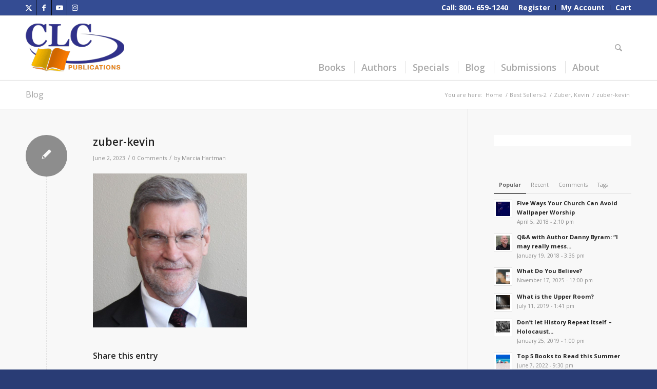

--- FILE ---
content_type: text/html; charset=UTF-8
request_url: https://www.clcpublications.com/authors/kevin-zuber/zuber-kevin/
body_size: 31979
content:
<!DOCTYPE html>
<html dir="ltr" lang="en-US" prefix="og: https://ogp.me/ns#" class="html_stretched responsive av-preloader-disabled  html_header_top html_logo_left html_main_nav_header html_menu_right html_custom html_header_sticky html_header_shrinking_disabled html_header_topbar_active html_mobile_menu_tablet html_header_searchicon html_content_align_center html_header_unstick_top_disabled html_header_stretch_disabled html_av-submenu-hidden html_av-submenu-display-click html_av-overlay-side html_av-overlay-side-classic html_av-submenu-noclone html_entry_id_21127 av-cookies-no-cookie-consent av-no-preview av-default-lightbox html_text_menu_active av-mobile-menu-switch-default">
<head>
<meta charset="UTF-8" />
<meta name="robots" content="index, follow" />


<!-- mobile setting -->
<meta name="viewport" content="width=device-width, initial-scale=1">

<!-- Scripts/CSS and wp_head hook -->
<title>zuber-kevin | CLC Publications</title>

		<!-- All in One SEO 4.9.3 - aioseo.com -->
	<meta name="robots" content="max-image-preview:large" />
	<meta name="author" content="Marcia Hartman"/>
	<link rel="canonical" href="https://www.clcpublications.com/authors/kevin-zuber/zuber-kevin/" />
	<meta name="generator" content="All in One SEO (AIOSEO) 4.9.3" />
		<meta property="og:locale" content="en_US" />
		<meta property="og:site_name" content="CLC Publications | Books for the Deeper Life" />
		<meta property="og:type" content="article" />
		<meta property="og:title" content="zuber-kevin | CLC Publications" />
		<meta property="og:url" content="https://www.clcpublications.com/authors/kevin-zuber/zuber-kevin/" />
		<meta property="article:published_time" content="2023-06-02T16:05:20+00:00" />
		<meta property="article:modified_time" content="2023-06-02T16:05:20+00:00" />
		<meta name="twitter:card" content="summary" />
		<meta name="twitter:title" content="zuber-kevin | CLC Publications" />
		<script type="application/ld+json" class="aioseo-schema">
			{"@context":"https:\/\/schema.org","@graph":[{"@type":"BreadcrumbList","@id":"https:\/\/www.clcpublications.com\/authors\/kevin-zuber\/zuber-kevin\/#breadcrumblist","itemListElement":[{"@type":"ListItem","@id":"https:\/\/www.clcpublications.com#listItem","position":1,"name":"Home","item":"https:\/\/www.clcpublications.com","nextItem":{"@type":"ListItem","@id":"https:\/\/www.clcpublications.com\/authors\/kevin-zuber\/zuber-kevin\/#listItem","name":"zuber-kevin"}},{"@type":"ListItem","@id":"https:\/\/www.clcpublications.com\/authors\/kevin-zuber\/zuber-kevin\/#listItem","position":2,"name":"zuber-kevin","previousItem":{"@type":"ListItem","@id":"https:\/\/www.clcpublications.com#listItem","name":"Home"}}]},{"@type":"ItemPage","@id":"https:\/\/www.clcpublications.com\/authors\/kevin-zuber\/zuber-kevin\/#itempage","url":"https:\/\/www.clcpublications.com\/authors\/kevin-zuber\/zuber-kevin\/","name":"zuber-kevin | CLC Publications","inLanguage":"en-US","isPartOf":{"@id":"https:\/\/www.clcpublications.com\/#website"},"breadcrumb":{"@id":"https:\/\/www.clcpublications.com\/authors\/kevin-zuber\/zuber-kevin\/#breadcrumblist"},"author":{"@id":"https:\/\/www.clcpublications.com\/author\/mhartman\/#author"},"creator":{"@id":"https:\/\/www.clcpublications.com\/author\/mhartman\/#author"},"datePublished":"2023-06-02T12:05:20-04:00","dateModified":"2023-06-02T12:05:20-04:00"},{"@type":"Organization","@id":"https:\/\/www.clcpublications.com\/#organization","name":"CLC Publications","description":"Books for the Deeper Life","url":"https:\/\/www.clcpublications.com\/"},{"@type":"Person","@id":"https:\/\/www.clcpublications.com\/author\/mhartman\/#author","url":"https:\/\/www.clcpublications.com\/author\/mhartman\/","name":"Marcia Hartman","image":{"@type":"ImageObject","@id":"https:\/\/www.clcpublications.com\/authors\/kevin-zuber\/zuber-kevin\/#authorImage","url":"https:\/\/secure.gravatar.com\/avatar\/4e78f13c4a8dbd81b696ffb4f307033ef3a69edd22d7412c530a7a66150ee1d2?s=96&d=mm&r=g","width":96,"height":96,"caption":"Marcia Hartman"}},{"@type":"WebSite","@id":"https:\/\/www.clcpublications.com\/#website","url":"https:\/\/www.clcpublications.com\/","name":"CLC Publications","description":"Books for the Deeper Life","inLanguage":"en-US","publisher":{"@id":"https:\/\/www.clcpublications.com\/#organization"}}]}
		</script>
		<!-- All in One SEO -->


            <script data-no-defer="1" data-ezscrex="false" data-cfasync="false" data-pagespeed-no-defer data-cookieconsent="ignore">
                var ctPublicFunctions = {"_ajax_nonce":"da5f0e8663","_rest_nonce":"2edbe4b267","_ajax_url":"\/wp-admin\/admin-ajax.php","_rest_url":"https:\/\/www.clcpublications.com\/wp-json\/","data__cookies_type":"none","data__ajax_type":"rest","data__bot_detector_enabled":"1","data__frontend_data_log_enabled":1,"cookiePrefix":"","wprocket_detected":true,"host_url":"www.clcpublications.com","text__ee_click_to_select":"Click to select the whole data","text__ee_original_email":"The complete one is","text__ee_got_it":"Got it","text__ee_blocked":"Blocked","text__ee_cannot_connect":"Cannot connect","text__ee_cannot_decode":"Can not decode email. Unknown reason","text__ee_email_decoder":"CleanTalk email decoder","text__ee_wait_for_decoding":"The magic is on the way!","text__ee_decoding_process":"Please wait a few seconds while we decode the contact data."}
            </script>
        
            <script data-no-defer="1" data-ezscrex="false" data-cfasync="false" data-pagespeed-no-defer data-cookieconsent="ignore">
                var ctPublic = {"_ajax_nonce":"da5f0e8663","settings__forms__check_internal":"0","settings__forms__check_external":"0","settings__forms__force_protection":0,"settings__forms__search_test":"1","settings__forms__wc_add_to_cart":"0","settings__data__bot_detector_enabled":"1","settings__sfw__anti_crawler":0,"blog_home":"https:\/\/www.clcpublications.com\/","pixel__setting":"3","pixel__enabled":true,"pixel__url":null,"data__email_check_before_post":"1","data__email_check_exist_post":0,"data__cookies_type":"none","data__key_is_ok":true,"data__visible_fields_required":true,"wl_brandname":"Anti-Spam by CleanTalk","wl_brandname_short":"CleanTalk","ct_checkjs_key":"908146d01e23f173129c7cc7106cbde54c94ab719ad37cda01e75697554975e7","emailEncoderPassKey":"75b0f1de6fe3d490a1ad1b0711fd29fd","bot_detector_forms_excluded":"W10=","advancedCacheExists":true,"varnishCacheExists":false,"wc_ajax_add_to_cart":true,"theRealPerson":{"phrases":{"trpHeading":"The Real Person Badge!","trpContent1":"The commenter acts as a real person and verified as not a bot.","trpContent2":" Anti-Spam by CleanTalk","trpContentLearnMore":"Learn more"},"trpContentLink":"https:\/\/cleantalk.org\/help\/the-real-person?utm_id=&amp;utm_term=&amp;utm_source=admin_side&amp;utm_medium=trp_badge&amp;utm_content=trp_badge_link_click&amp;utm_campaign=apbct_links","imgPersonUrl":"https:\/\/www.clcpublications.com\/wp-content\/plugins\/cleantalk-spam-protect\/css\/images\/real_user.svg","imgShieldUrl":"https:\/\/www.clcpublications.com\/wp-content\/plugins\/cleantalk-spam-protect\/css\/images\/shield.svg"}}
            </script>
        <link rel='dns-prefetch' href='//fd.cleantalk.org' />

<link rel="alternate" type="application/rss+xml" title="CLC Publications &raquo; Feed" href="https://www.clcpublications.com/feed/" />
<link rel="alternate" type="application/rss+xml" title="CLC Publications &raquo; Comments Feed" href="https://www.clcpublications.com/comments/feed/" />
<link rel="alternate" type="application/rss+xml" title="CLC Publications &raquo; zuber-kevin Comments Feed" href="https://www.clcpublications.com/authors/kevin-zuber/zuber-kevin/feed/" />
<link rel="alternate" title="oEmbed (JSON)" type="application/json+oembed" href="https://www.clcpublications.com/wp-json/oembed/1.0/embed?url=https%3A%2F%2Fwww.clcpublications.com%2Fauthors%2Fkevin-zuber%2Fzuber-kevin%2F" />
<link rel="alternate" title="oEmbed (XML)" type="text/xml+oembed" href="https://www.clcpublications.com/wp-json/oembed/1.0/embed?url=https%3A%2F%2Fwww.clcpublications.com%2Fauthors%2Fkevin-zuber%2Fzuber-kevin%2F&#038;format=xml" />
		<!-- This site uses the Google Analytics by MonsterInsights plugin v9.11.1 - Using Analytics tracking - https://www.monsterinsights.com/ -->
		<!-- Note: MonsterInsights is not currently configured on this site. The site owner needs to authenticate with Google Analytics in the MonsterInsights settings panel. -->
					<!-- No tracking code set -->
				<!-- / Google Analytics by MonsterInsights -->
		
<!-- google webfont font replacement -->

			<script type='text/javascript'>

				(function() {

					/*	check if webfonts are disabled by user setting via cookie - or user must opt in.	*/
					var html = document.getElementsByTagName('html')[0];
					var cookie_check = html.className.indexOf('av-cookies-needs-opt-in') >= 0 || html.className.indexOf('av-cookies-can-opt-out') >= 0;
					var allow_continue = true;
					var silent_accept_cookie = html.className.indexOf('av-cookies-user-silent-accept') >= 0;

					if( cookie_check && ! silent_accept_cookie )
					{
						if( ! document.cookie.match(/aviaCookieConsent/) || html.className.indexOf('av-cookies-session-refused') >= 0 )
						{
							allow_continue = false;
						}
						else
						{
							if( ! document.cookie.match(/aviaPrivacyRefuseCookiesHideBar/) )
							{
								allow_continue = false;
							}
							else if( ! document.cookie.match(/aviaPrivacyEssentialCookiesEnabled/) )
							{
								allow_continue = false;
							}
							else if( document.cookie.match(/aviaPrivacyGoogleWebfontsDisabled/) )
							{
								allow_continue = false;
							}
						}
					}

					if( allow_continue )
					{
						var f = document.createElement('link');

						f.type 	= 'text/css';
						f.rel 	= 'stylesheet';
						f.href 	= 'https://fonts.googleapis.com/css?family=Open+Sans:400,600&display=auto';
						f.id 	= 'avia-google-webfont';

						document.getElementsByTagName('head')[0].appendChild(f);
					}
				})();

			</script>
			<style id='wp-img-auto-sizes-contain-inline-css' type='text/css'>
img:is([sizes=auto i],[sizes^="auto," i]){contain-intrinsic-size:3000px 1500px}
/*# sourceURL=wp-img-auto-sizes-contain-inline-css */
</style>
<link rel='stylesheet' id='wc-authorize-net-cim-credit-card-checkout-block-css' href='https://www.clcpublications.com/wp-content/plugins/woocommerce-gateway-authorize-net-cim/assets/css/blocks/wc-authorize-net-cim-checkout-block.css?ver=3.10.14' type='text/css' media='all' />
<link rel='stylesheet' id='wc-authorize-net-cim-echeck-checkout-block-css' href='https://www.clcpublications.com/wp-content/plugins/woocommerce-gateway-authorize-net-cim/assets/css/blocks/wc-authorize-net-cim-checkout-block.css?ver=3.10.14' type='text/css' media='all' />
<link rel='stylesheet' id='avia-grid-css' href='https://www.clcpublications.com/wp-content/themes/enfold/css/grid.css?ver=7.1.3' type='text/css' media='all' />
<link rel='stylesheet' id='avia-base-css' href='https://www.clcpublications.com/wp-content/themes/enfold/css/base.css?ver=7.1.3' type='text/css' media='all' />
<link rel='stylesheet' id='avia-layout-css' href='https://www.clcpublications.com/wp-content/themes/enfold/css/layout.css?ver=7.1.3' type='text/css' media='all' />
<link rel='stylesheet' id='avia-module-audioplayer-css' href='https://www.clcpublications.com/wp-content/themes/enfold/config-templatebuilder/avia-shortcodes/audio-player/audio-player.css?ver=7.1.3' type='text/css' media='all' />
<link rel='stylesheet' id='avia-module-blog-css' href='https://www.clcpublications.com/wp-content/themes/enfold/config-templatebuilder/avia-shortcodes/blog/blog.css?ver=7.1.3' type='text/css' media='all' />
<link rel='stylesheet' id='avia-module-postslider-css' href='https://www.clcpublications.com/wp-content/themes/enfold/config-templatebuilder/avia-shortcodes/postslider/postslider.css?ver=7.1.3' type='text/css' media='all' />
<link rel='stylesheet' id='avia-module-button-css' href='https://www.clcpublications.com/wp-content/themes/enfold/config-templatebuilder/avia-shortcodes/buttons/buttons.css?ver=7.1.3' type='text/css' media='all' />
<link rel='stylesheet' id='avia-module-buttonrow-css' href='https://www.clcpublications.com/wp-content/themes/enfold/config-templatebuilder/avia-shortcodes/buttonrow/buttonrow.css?ver=7.1.3' type='text/css' media='all' />
<link rel='stylesheet' id='avia-module-button-fullwidth-css' href='https://www.clcpublications.com/wp-content/themes/enfold/config-templatebuilder/avia-shortcodes/buttons_fullwidth/buttons_fullwidth.css?ver=7.1.3' type='text/css' media='all' />
<link rel='stylesheet' id='avia-module-catalogue-css' href='https://www.clcpublications.com/wp-content/themes/enfold/config-templatebuilder/avia-shortcodes/catalogue/catalogue.css?ver=7.1.3' type='text/css' media='all' />
<link rel='stylesheet' id='avia-module-comments-css' href='https://www.clcpublications.com/wp-content/themes/enfold/config-templatebuilder/avia-shortcodes/comments/comments.css?ver=7.1.3' type='text/css' media='all' />
<link rel='stylesheet' id='avia-module-contact-css' href='https://www.clcpublications.com/wp-content/themes/enfold/config-templatebuilder/avia-shortcodes/contact/contact.css?ver=7.1.3' type='text/css' media='all' />
<link rel='stylesheet' id='avia-module-slideshow-css' href='https://www.clcpublications.com/wp-content/themes/enfold/config-templatebuilder/avia-shortcodes/slideshow/slideshow.css?ver=7.1.3' type='text/css' media='all' />
<link rel='stylesheet' id='avia-module-slideshow-contentpartner-css' href='https://www.clcpublications.com/wp-content/themes/enfold/config-templatebuilder/avia-shortcodes/contentslider/contentslider.css?ver=7.1.3' type='text/css' media='all' />
<link rel='stylesheet' id='avia-module-countdown-css' href='https://www.clcpublications.com/wp-content/themes/enfold/config-templatebuilder/avia-shortcodes/countdown/countdown.css?ver=7.1.3' type='text/css' media='all' />
<link rel='stylesheet' id='avia-module-dynamic-field-css' href='https://www.clcpublications.com/wp-content/themes/enfold/config-templatebuilder/avia-shortcodes/dynamic_field/dynamic_field.css?ver=7.1.3' type='text/css' media='all' />
<link rel='stylesheet' id='avia-module-gallery-css' href='https://www.clcpublications.com/wp-content/themes/enfold/config-templatebuilder/avia-shortcodes/gallery/gallery.css?ver=7.1.3' type='text/css' media='all' />
<link rel='stylesheet' id='avia-module-gallery-hor-css' href='https://www.clcpublications.com/wp-content/themes/enfold/config-templatebuilder/avia-shortcodes/gallery_horizontal/gallery_horizontal.css?ver=7.1.3' type='text/css' media='all' />
<link rel='stylesheet' id='avia-module-maps-css' href='https://www.clcpublications.com/wp-content/themes/enfold/config-templatebuilder/avia-shortcodes/google_maps/google_maps.css?ver=7.1.3' type='text/css' media='all' />
<link rel='stylesheet' id='avia-module-gridrow-css' href='https://www.clcpublications.com/wp-content/themes/enfold/config-templatebuilder/avia-shortcodes/grid_row/grid_row.css?ver=7.1.3' type='text/css' media='all' />
<link rel='stylesheet' id='avia-module-heading-css' href='https://www.clcpublications.com/wp-content/themes/enfold/config-templatebuilder/avia-shortcodes/heading/heading.css?ver=7.1.3' type='text/css' media='all' />
<link rel='stylesheet' id='avia-module-rotator-css' href='https://www.clcpublications.com/wp-content/themes/enfold/config-templatebuilder/avia-shortcodes/headline_rotator/headline_rotator.css?ver=7.1.3' type='text/css' media='all' />
<link rel='stylesheet' id='avia-module-hr-css' href='https://www.clcpublications.com/wp-content/themes/enfold/config-templatebuilder/avia-shortcodes/hr/hr.css?ver=7.1.3' type='text/css' media='all' />
<link rel='stylesheet' id='avia-module-icon-css' href='https://www.clcpublications.com/wp-content/themes/enfold/config-templatebuilder/avia-shortcodes/icon/icon.css?ver=7.1.3' type='text/css' media='all' />
<link rel='stylesheet' id='avia-module-icon-circles-css' href='https://www.clcpublications.com/wp-content/themes/enfold/config-templatebuilder/avia-shortcodes/icon_circles/icon_circles.css?ver=7.1.3' type='text/css' media='all' />
<link rel='stylesheet' id='avia-module-iconbox-css' href='https://www.clcpublications.com/wp-content/themes/enfold/config-templatebuilder/avia-shortcodes/iconbox/iconbox.css?ver=7.1.3' type='text/css' media='all' />
<link rel='stylesheet' id='avia-module-icongrid-css' href='https://www.clcpublications.com/wp-content/themes/enfold/config-templatebuilder/avia-shortcodes/icongrid/icongrid.css?ver=7.1.3' type='text/css' media='all' />
<link rel='stylesheet' id='avia-module-iconlist-css' href='https://www.clcpublications.com/wp-content/themes/enfold/config-templatebuilder/avia-shortcodes/iconlist/iconlist.css?ver=7.1.3' type='text/css' media='all' />
<link rel='stylesheet' id='avia-module-image-css' href='https://www.clcpublications.com/wp-content/themes/enfold/config-templatebuilder/avia-shortcodes/image/image.css?ver=7.1.3' type='text/css' media='all' />
<link rel='stylesheet' id='avia-module-image-diff-css' href='https://www.clcpublications.com/wp-content/themes/enfold/config-templatebuilder/avia-shortcodes/image_diff/image_diff.css?ver=7.1.3' type='text/css' media='all' />
<link rel='stylesheet' id='avia-module-hotspot-css' href='https://www.clcpublications.com/wp-content/themes/enfold/config-templatebuilder/avia-shortcodes/image_hotspots/image_hotspots.css?ver=7.1.3' type='text/css' media='all' />
<link rel='stylesheet' id='avia-module-sc-lottie-animation-css' href='https://www.clcpublications.com/wp-content/themes/enfold/config-templatebuilder/avia-shortcodes/lottie_animation/lottie_animation.css?ver=7.1.3' type='text/css' media='all' />
<link rel='stylesheet' id='avia-module-magazine-css' href='https://www.clcpublications.com/wp-content/themes/enfold/config-templatebuilder/avia-shortcodes/magazine/magazine.css?ver=7.1.3' type='text/css' media='all' />
<link rel='stylesheet' id='avia-module-masonry-css' href='https://www.clcpublications.com/wp-content/themes/enfold/config-templatebuilder/avia-shortcodes/masonry_entries/masonry_entries.css?ver=7.1.3' type='text/css' media='all' />
<link rel='stylesheet' id='avia-siteloader-css' href='https://www.clcpublications.com/wp-content/themes/enfold/css/avia-snippet-site-preloader.css?ver=7.1.3' type='text/css' media='all' />
<link rel='stylesheet' id='avia-module-menu-css' href='https://www.clcpublications.com/wp-content/themes/enfold/config-templatebuilder/avia-shortcodes/menu/menu.css?ver=7.1.3' type='text/css' media='all' />
<link rel='stylesheet' id='avia-module-notification-css' href='https://www.clcpublications.com/wp-content/themes/enfold/config-templatebuilder/avia-shortcodes/notification/notification.css?ver=7.1.3' type='text/css' media='all' />
<link rel='stylesheet' id='avia-module-numbers-css' href='https://www.clcpublications.com/wp-content/themes/enfold/config-templatebuilder/avia-shortcodes/numbers/numbers.css?ver=7.1.3' type='text/css' media='all' />
<link rel='stylesheet' id='avia-module-portfolio-css' href='https://www.clcpublications.com/wp-content/themes/enfold/config-templatebuilder/avia-shortcodes/portfolio/portfolio.css?ver=7.1.3' type='text/css' media='all' />
<link rel='stylesheet' id='avia-module-post-metadata-css' href='https://www.clcpublications.com/wp-content/themes/enfold/config-templatebuilder/avia-shortcodes/post_metadata/post_metadata.css?ver=7.1.3' type='text/css' media='all' />
<link rel='stylesheet' id='avia-module-progress-bar-css' href='https://www.clcpublications.com/wp-content/themes/enfold/config-templatebuilder/avia-shortcodes/progressbar/progressbar.css?ver=7.1.3' type='text/css' media='all' />
<link rel='stylesheet' id='avia-module-promobox-css' href='https://www.clcpublications.com/wp-content/themes/enfold/config-templatebuilder/avia-shortcodes/promobox/promobox.css?ver=7.1.3' type='text/css' media='all' />
<link rel='stylesheet' id='avia-sc-search-css' href='https://www.clcpublications.com/wp-content/themes/enfold/config-templatebuilder/avia-shortcodes/search/search.css?ver=7.1.3' type='text/css' media='all' />
<link rel='stylesheet' id='avia-module-slideshow-accordion-css' href='https://www.clcpublications.com/wp-content/themes/enfold/config-templatebuilder/avia-shortcodes/slideshow_accordion/slideshow_accordion.css?ver=7.1.3' type='text/css' media='all' />
<link rel='stylesheet' id='avia-module-slideshow-feature-image-css' href='https://www.clcpublications.com/wp-content/themes/enfold/config-templatebuilder/avia-shortcodes/slideshow_feature_image/slideshow_feature_image.css?ver=7.1.3' type='text/css' media='all' />
<link rel='stylesheet' id='avia-module-slideshow-fullsize-css' href='https://www.clcpublications.com/wp-content/themes/enfold/config-templatebuilder/avia-shortcodes/slideshow_fullsize/slideshow_fullsize.css?ver=7.1.3' type='text/css' media='all' />
<link rel='stylesheet' id='avia-module-slideshow-fullscreen-css' href='https://www.clcpublications.com/wp-content/themes/enfold/config-templatebuilder/avia-shortcodes/slideshow_fullscreen/slideshow_fullscreen.css?ver=7.1.3' type='text/css' media='all' />
<link rel='stylesheet' id='avia-module-slideshow-ls-css' href='https://www.clcpublications.com/wp-content/themes/enfold/config-templatebuilder/avia-shortcodes/slideshow_layerslider/slideshow_layerslider.css?ver=7.1.3' type='text/css' media='all' />
<link rel='stylesheet' id='avia-module-social-css' href='https://www.clcpublications.com/wp-content/themes/enfold/config-templatebuilder/avia-shortcodes/social_share/social_share.css?ver=7.1.3' type='text/css' media='all' />
<link rel='stylesheet' id='avia-module-tabsection-css' href='https://www.clcpublications.com/wp-content/themes/enfold/config-templatebuilder/avia-shortcodes/tab_section/tab_section.css?ver=7.1.3' type='text/css' media='all' />
<link rel='stylesheet' id='avia-module-table-css' href='https://www.clcpublications.com/wp-content/themes/enfold/config-templatebuilder/avia-shortcodes/table/table.css?ver=7.1.3' type='text/css' media='all' />
<link rel='stylesheet' id='avia-module-tabs-css' href='https://www.clcpublications.com/wp-content/themes/enfold/config-templatebuilder/avia-shortcodes/tabs/tabs.css?ver=7.1.3' type='text/css' media='all' />
<link rel='stylesheet' id='avia-module-team-css' href='https://www.clcpublications.com/wp-content/themes/enfold/config-templatebuilder/avia-shortcodes/team/team.css?ver=7.1.3' type='text/css' media='all' />
<link rel='stylesheet' id='avia-module-testimonials-css' href='https://www.clcpublications.com/wp-content/themes/enfold/config-templatebuilder/avia-shortcodes/testimonials/testimonials.css?ver=7.1.3' type='text/css' media='all' />
<link rel='stylesheet' id='avia-module-timeline-css' href='https://www.clcpublications.com/wp-content/themes/enfold/config-templatebuilder/avia-shortcodes/timeline/timeline.css?ver=7.1.3' type='text/css' media='all' />
<link rel='stylesheet' id='avia-module-toggles-css' href='https://www.clcpublications.com/wp-content/themes/enfold/config-templatebuilder/avia-shortcodes/toggles/toggles.css?ver=7.1.3' type='text/css' media='all' />
<link rel='stylesheet' id='avia-module-video-css' href='https://www.clcpublications.com/wp-content/themes/enfold/config-templatebuilder/avia-shortcodes/video/video.css?ver=7.1.3' type='text/css' media='all' />
<link rel='stylesheet' id='avia-scs-css' href='https://www.clcpublications.com/wp-content/themes/enfold/css/shortcodes.css?ver=7.1.3' type='text/css' media='all' />
<link rel='stylesheet' id='avia-woocommerce-css-css' href='https://www.clcpublications.com/wp-content/themes/enfold/config-woocommerce/woocommerce-mod.css?ver=7.1.3' type='text/css' media='all' />
<style id='wp-emoji-styles-inline-css' type='text/css'>

	img.wp-smiley, img.emoji {
		display: inline !important;
		border: none !important;
		box-shadow: none !important;
		height: 1em !important;
		width: 1em !important;
		margin: 0 0.07em !important;
		vertical-align: -0.1em !important;
		background: none !important;
		padding: 0 !important;
	}
/*# sourceURL=wp-emoji-styles-inline-css */
</style>
<link rel='stylesheet' id='wp-block-library-css' href='https://www.clcpublications.com/wp-includes/css/dist/block-library/style.min.css?ver=6.9' type='text/css' media='all' />
<style id='global-styles-inline-css' type='text/css'>
:root{--wp--preset--aspect-ratio--square: 1;--wp--preset--aspect-ratio--4-3: 4/3;--wp--preset--aspect-ratio--3-4: 3/4;--wp--preset--aspect-ratio--3-2: 3/2;--wp--preset--aspect-ratio--2-3: 2/3;--wp--preset--aspect-ratio--16-9: 16/9;--wp--preset--aspect-ratio--9-16: 9/16;--wp--preset--color--black: #000000;--wp--preset--color--cyan-bluish-gray: #abb8c3;--wp--preset--color--white: #ffffff;--wp--preset--color--pale-pink: #f78da7;--wp--preset--color--vivid-red: #cf2e2e;--wp--preset--color--luminous-vivid-orange: #ff6900;--wp--preset--color--luminous-vivid-amber: #fcb900;--wp--preset--color--light-green-cyan: #7bdcb5;--wp--preset--color--vivid-green-cyan: #00d084;--wp--preset--color--pale-cyan-blue: #8ed1fc;--wp--preset--color--vivid-cyan-blue: #0693e3;--wp--preset--color--vivid-purple: #9b51e0;--wp--preset--color--metallic-red: #b02b2c;--wp--preset--color--maximum-yellow-red: #edae44;--wp--preset--color--yellow-sun: #eeee22;--wp--preset--color--palm-leaf: #83a846;--wp--preset--color--aero: #7bb0e7;--wp--preset--color--old-lavender: #745f7e;--wp--preset--color--steel-teal: #5f8789;--wp--preset--color--raspberry-pink: #d65799;--wp--preset--color--medium-turquoise: #4ecac2;--wp--preset--gradient--vivid-cyan-blue-to-vivid-purple: linear-gradient(135deg,rgb(6,147,227) 0%,rgb(155,81,224) 100%);--wp--preset--gradient--light-green-cyan-to-vivid-green-cyan: linear-gradient(135deg,rgb(122,220,180) 0%,rgb(0,208,130) 100%);--wp--preset--gradient--luminous-vivid-amber-to-luminous-vivid-orange: linear-gradient(135deg,rgb(252,185,0) 0%,rgb(255,105,0) 100%);--wp--preset--gradient--luminous-vivid-orange-to-vivid-red: linear-gradient(135deg,rgb(255,105,0) 0%,rgb(207,46,46) 100%);--wp--preset--gradient--very-light-gray-to-cyan-bluish-gray: linear-gradient(135deg,rgb(238,238,238) 0%,rgb(169,184,195) 100%);--wp--preset--gradient--cool-to-warm-spectrum: linear-gradient(135deg,rgb(74,234,220) 0%,rgb(151,120,209) 20%,rgb(207,42,186) 40%,rgb(238,44,130) 60%,rgb(251,105,98) 80%,rgb(254,248,76) 100%);--wp--preset--gradient--blush-light-purple: linear-gradient(135deg,rgb(255,206,236) 0%,rgb(152,150,240) 100%);--wp--preset--gradient--blush-bordeaux: linear-gradient(135deg,rgb(254,205,165) 0%,rgb(254,45,45) 50%,rgb(107,0,62) 100%);--wp--preset--gradient--luminous-dusk: linear-gradient(135deg,rgb(255,203,112) 0%,rgb(199,81,192) 50%,rgb(65,88,208) 100%);--wp--preset--gradient--pale-ocean: linear-gradient(135deg,rgb(255,245,203) 0%,rgb(182,227,212) 50%,rgb(51,167,181) 100%);--wp--preset--gradient--electric-grass: linear-gradient(135deg,rgb(202,248,128) 0%,rgb(113,206,126) 100%);--wp--preset--gradient--midnight: linear-gradient(135deg,rgb(2,3,129) 0%,rgb(40,116,252) 100%);--wp--preset--font-size--small: 1rem;--wp--preset--font-size--medium: 1.125rem;--wp--preset--font-size--large: 1.75rem;--wp--preset--font-size--x-large: clamp(1.75rem, 3vw, 2.25rem);--wp--preset--spacing--20: 0.44rem;--wp--preset--spacing--30: 0.67rem;--wp--preset--spacing--40: 1rem;--wp--preset--spacing--50: 1.5rem;--wp--preset--spacing--60: 2.25rem;--wp--preset--spacing--70: 3.38rem;--wp--preset--spacing--80: 5.06rem;--wp--preset--shadow--natural: 6px 6px 9px rgba(0, 0, 0, 0.2);--wp--preset--shadow--deep: 12px 12px 50px rgba(0, 0, 0, 0.4);--wp--preset--shadow--sharp: 6px 6px 0px rgba(0, 0, 0, 0.2);--wp--preset--shadow--outlined: 6px 6px 0px -3px rgb(255, 255, 255), 6px 6px rgb(0, 0, 0);--wp--preset--shadow--crisp: 6px 6px 0px rgb(0, 0, 0);}:root { --wp--style--global--content-size: 800px;--wp--style--global--wide-size: 1130px; }:where(body) { margin: 0; }.wp-site-blocks > .alignleft { float: left; margin-right: 2em; }.wp-site-blocks > .alignright { float: right; margin-left: 2em; }.wp-site-blocks > .aligncenter { justify-content: center; margin-left: auto; margin-right: auto; }:where(.is-layout-flex){gap: 0.5em;}:where(.is-layout-grid){gap: 0.5em;}.is-layout-flow > .alignleft{float: left;margin-inline-start: 0;margin-inline-end: 2em;}.is-layout-flow > .alignright{float: right;margin-inline-start: 2em;margin-inline-end: 0;}.is-layout-flow > .aligncenter{margin-left: auto !important;margin-right: auto !important;}.is-layout-constrained > .alignleft{float: left;margin-inline-start: 0;margin-inline-end: 2em;}.is-layout-constrained > .alignright{float: right;margin-inline-start: 2em;margin-inline-end: 0;}.is-layout-constrained > .aligncenter{margin-left: auto !important;margin-right: auto !important;}.is-layout-constrained > :where(:not(.alignleft):not(.alignright):not(.alignfull)){max-width: var(--wp--style--global--content-size);margin-left: auto !important;margin-right: auto !important;}.is-layout-constrained > .alignwide{max-width: var(--wp--style--global--wide-size);}body .is-layout-flex{display: flex;}.is-layout-flex{flex-wrap: wrap;align-items: center;}.is-layout-flex > :is(*, div){margin: 0;}body .is-layout-grid{display: grid;}.is-layout-grid > :is(*, div){margin: 0;}body{padding-top: 0px;padding-right: 0px;padding-bottom: 0px;padding-left: 0px;}a:where(:not(.wp-element-button)){text-decoration: underline;}:root :where(.wp-element-button, .wp-block-button__link){background-color: #32373c;border-width: 0;color: #fff;font-family: inherit;font-size: inherit;font-style: inherit;font-weight: inherit;letter-spacing: inherit;line-height: inherit;padding-top: calc(0.667em + 2px);padding-right: calc(1.333em + 2px);padding-bottom: calc(0.667em + 2px);padding-left: calc(1.333em + 2px);text-decoration: none;text-transform: inherit;}.has-black-color{color: var(--wp--preset--color--black) !important;}.has-cyan-bluish-gray-color{color: var(--wp--preset--color--cyan-bluish-gray) !important;}.has-white-color{color: var(--wp--preset--color--white) !important;}.has-pale-pink-color{color: var(--wp--preset--color--pale-pink) !important;}.has-vivid-red-color{color: var(--wp--preset--color--vivid-red) !important;}.has-luminous-vivid-orange-color{color: var(--wp--preset--color--luminous-vivid-orange) !important;}.has-luminous-vivid-amber-color{color: var(--wp--preset--color--luminous-vivid-amber) !important;}.has-light-green-cyan-color{color: var(--wp--preset--color--light-green-cyan) !important;}.has-vivid-green-cyan-color{color: var(--wp--preset--color--vivid-green-cyan) !important;}.has-pale-cyan-blue-color{color: var(--wp--preset--color--pale-cyan-blue) !important;}.has-vivid-cyan-blue-color{color: var(--wp--preset--color--vivid-cyan-blue) !important;}.has-vivid-purple-color{color: var(--wp--preset--color--vivid-purple) !important;}.has-metallic-red-color{color: var(--wp--preset--color--metallic-red) !important;}.has-maximum-yellow-red-color{color: var(--wp--preset--color--maximum-yellow-red) !important;}.has-yellow-sun-color{color: var(--wp--preset--color--yellow-sun) !important;}.has-palm-leaf-color{color: var(--wp--preset--color--palm-leaf) !important;}.has-aero-color{color: var(--wp--preset--color--aero) !important;}.has-old-lavender-color{color: var(--wp--preset--color--old-lavender) !important;}.has-steel-teal-color{color: var(--wp--preset--color--steel-teal) !important;}.has-raspberry-pink-color{color: var(--wp--preset--color--raspberry-pink) !important;}.has-medium-turquoise-color{color: var(--wp--preset--color--medium-turquoise) !important;}.has-black-background-color{background-color: var(--wp--preset--color--black) !important;}.has-cyan-bluish-gray-background-color{background-color: var(--wp--preset--color--cyan-bluish-gray) !important;}.has-white-background-color{background-color: var(--wp--preset--color--white) !important;}.has-pale-pink-background-color{background-color: var(--wp--preset--color--pale-pink) !important;}.has-vivid-red-background-color{background-color: var(--wp--preset--color--vivid-red) !important;}.has-luminous-vivid-orange-background-color{background-color: var(--wp--preset--color--luminous-vivid-orange) !important;}.has-luminous-vivid-amber-background-color{background-color: var(--wp--preset--color--luminous-vivid-amber) !important;}.has-light-green-cyan-background-color{background-color: var(--wp--preset--color--light-green-cyan) !important;}.has-vivid-green-cyan-background-color{background-color: var(--wp--preset--color--vivid-green-cyan) !important;}.has-pale-cyan-blue-background-color{background-color: var(--wp--preset--color--pale-cyan-blue) !important;}.has-vivid-cyan-blue-background-color{background-color: var(--wp--preset--color--vivid-cyan-blue) !important;}.has-vivid-purple-background-color{background-color: var(--wp--preset--color--vivid-purple) !important;}.has-metallic-red-background-color{background-color: var(--wp--preset--color--metallic-red) !important;}.has-maximum-yellow-red-background-color{background-color: var(--wp--preset--color--maximum-yellow-red) !important;}.has-yellow-sun-background-color{background-color: var(--wp--preset--color--yellow-sun) !important;}.has-palm-leaf-background-color{background-color: var(--wp--preset--color--palm-leaf) !important;}.has-aero-background-color{background-color: var(--wp--preset--color--aero) !important;}.has-old-lavender-background-color{background-color: var(--wp--preset--color--old-lavender) !important;}.has-steel-teal-background-color{background-color: var(--wp--preset--color--steel-teal) !important;}.has-raspberry-pink-background-color{background-color: var(--wp--preset--color--raspberry-pink) !important;}.has-medium-turquoise-background-color{background-color: var(--wp--preset--color--medium-turquoise) !important;}.has-black-border-color{border-color: var(--wp--preset--color--black) !important;}.has-cyan-bluish-gray-border-color{border-color: var(--wp--preset--color--cyan-bluish-gray) !important;}.has-white-border-color{border-color: var(--wp--preset--color--white) !important;}.has-pale-pink-border-color{border-color: var(--wp--preset--color--pale-pink) !important;}.has-vivid-red-border-color{border-color: var(--wp--preset--color--vivid-red) !important;}.has-luminous-vivid-orange-border-color{border-color: var(--wp--preset--color--luminous-vivid-orange) !important;}.has-luminous-vivid-amber-border-color{border-color: var(--wp--preset--color--luminous-vivid-amber) !important;}.has-light-green-cyan-border-color{border-color: var(--wp--preset--color--light-green-cyan) !important;}.has-vivid-green-cyan-border-color{border-color: var(--wp--preset--color--vivid-green-cyan) !important;}.has-pale-cyan-blue-border-color{border-color: var(--wp--preset--color--pale-cyan-blue) !important;}.has-vivid-cyan-blue-border-color{border-color: var(--wp--preset--color--vivid-cyan-blue) !important;}.has-vivid-purple-border-color{border-color: var(--wp--preset--color--vivid-purple) !important;}.has-metallic-red-border-color{border-color: var(--wp--preset--color--metallic-red) !important;}.has-maximum-yellow-red-border-color{border-color: var(--wp--preset--color--maximum-yellow-red) !important;}.has-yellow-sun-border-color{border-color: var(--wp--preset--color--yellow-sun) !important;}.has-palm-leaf-border-color{border-color: var(--wp--preset--color--palm-leaf) !important;}.has-aero-border-color{border-color: var(--wp--preset--color--aero) !important;}.has-old-lavender-border-color{border-color: var(--wp--preset--color--old-lavender) !important;}.has-steel-teal-border-color{border-color: var(--wp--preset--color--steel-teal) !important;}.has-raspberry-pink-border-color{border-color: var(--wp--preset--color--raspberry-pink) !important;}.has-medium-turquoise-border-color{border-color: var(--wp--preset--color--medium-turquoise) !important;}.has-vivid-cyan-blue-to-vivid-purple-gradient-background{background: var(--wp--preset--gradient--vivid-cyan-blue-to-vivid-purple) !important;}.has-light-green-cyan-to-vivid-green-cyan-gradient-background{background: var(--wp--preset--gradient--light-green-cyan-to-vivid-green-cyan) !important;}.has-luminous-vivid-amber-to-luminous-vivid-orange-gradient-background{background: var(--wp--preset--gradient--luminous-vivid-amber-to-luminous-vivid-orange) !important;}.has-luminous-vivid-orange-to-vivid-red-gradient-background{background: var(--wp--preset--gradient--luminous-vivid-orange-to-vivid-red) !important;}.has-very-light-gray-to-cyan-bluish-gray-gradient-background{background: var(--wp--preset--gradient--very-light-gray-to-cyan-bluish-gray) !important;}.has-cool-to-warm-spectrum-gradient-background{background: var(--wp--preset--gradient--cool-to-warm-spectrum) !important;}.has-blush-light-purple-gradient-background{background: var(--wp--preset--gradient--blush-light-purple) !important;}.has-blush-bordeaux-gradient-background{background: var(--wp--preset--gradient--blush-bordeaux) !important;}.has-luminous-dusk-gradient-background{background: var(--wp--preset--gradient--luminous-dusk) !important;}.has-pale-ocean-gradient-background{background: var(--wp--preset--gradient--pale-ocean) !important;}.has-electric-grass-gradient-background{background: var(--wp--preset--gradient--electric-grass) !important;}.has-midnight-gradient-background{background: var(--wp--preset--gradient--midnight) !important;}.has-small-font-size{font-size: var(--wp--preset--font-size--small) !important;}.has-medium-font-size{font-size: var(--wp--preset--font-size--medium) !important;}.has-large-font-size{font-size: var(--wp--preset--font-size--large) !important;}.has-x-large-font-size{font-size: var(--wp--preset--font-size--x-large) !important;}
/*# sourceURL=global-styles-inline-css */
</style>

<link rel='stylesheet' id='clc_pub_style_4-css' href='https://www.clcpublications.com/wp-content/plugins/clc-pub/clc-pub-style4.css?ver=2.0.0' type='text/css' media='all' />
<link rel='stylesheet' id='cleantalk-public-css-css' href='https://www.clcpublications.com/wp-content/plugins/cleantalk-spam-protect/css/cleantalk-public.min.css?ver=6.70.1_1766224903' type='text/css' media='all' />
<link rel='stylesheet' id='cleantalk-email-decoder-css-css' href='https://www.clcpublications.com/wp-content/plugins/cleantalk-spam-protect/css/cleantalk-email-decoder.min.css?ver=6.70.1_1766224903' type='text/css' media='all' />
<link rel='stylesheet' id='cleantalk-trp-css-css' href='https://www.clcpublications.com/wp-content/plugins/cleantalk-spam-protect/css/cleantalk-trp.min.css?ver=6.70.1_1766224903' type='text/css' media='all' />
<style id='woocommerce-inline-inline-css' type='text/css'>
.woocommerce form .form-row .required { visibility: visible; }
/*# sourceURL=woocommerce-inline-inline-css */
</style>
<link rel='stylesheet' id='ppress-frontend-css' href='https://www.clcpublications.com/wp-content/plugins/wp-user-avatar/assets/css/frontend.min.css?ver=4.16.8' type='text/css' media='all' />
<link rel='stylesheet' id='ppress-flatpickr-css' href='https://www.clcpublications.com/wp-content/plugins/wp-user-avatar/assets/flatpickr/flatpickr.min.css?ver=4.16.8' type='text/css' media='all' />
<link rel='stylesheet' id='ppress-select2-css' href='https://www.clcpublications.com/wp-content/plugins/wp-user-avatar/assets/select2/select2.min.css?ver=6.9' type='text/css' media='all' />
<link rel='stylesheet' id='avia-fold-unfold-css' href='https://www.clcpublications.com/wp-content/themes/enfold/css/avia-snippet-fold-unfold.css?ver=7.1.3' type='text/css' media='all' />
<link rel='stylesheet' id='avia-popup-css-css' href='https://www.clcpublications.com/wp-content/themes/enfold/js/aviapopup/magnific-popup.min.css?ver=7.1.3' type='text/css' media='screen' />
<link rel='stylesheet' id='avia-lightbox-css' href='https://www.clcpublications.com/wp-content/themes/enfold/css/avia-snippet-lightbox.css?ver=7.1.3' type='text/css' media='screen' />
<link rel='stylesheet' id='avia-widget-css-css' href='https://www.clcpublications.com/wp-content/themes/enfold/css/avia-snippet-widget.css?ver=7.1.3' type='text/css' media='screen' />
<link rel='stylesheet' id='avia-dynamic-css' href='https://www.clcpublications.com/wp-content/uploads/dynamic_avia/enfold.css?ver=696b602eb3fe0' type='text/css' media='all' />
<link rel='stylesheet' id='avia-custom-css' href='https://www.clcpublications.com/wp-content/themes/enfold/css/custom.css?ver=7.1.3' type='text/css' media='all' />
<link rel='stylesheet' id='sv-wc-payment-gateway-payment-form-v5_15_12-css' href='https://www.clcpublications.com/wp-content/plugins/woocommerce-gateway-authorize-net-cim/vendor/skyverge/wc-plugin-framework/woocommerce/payment-gateway/assets/css/frontend/sv-wc-payment-gateway-payment-form.min.css?ver=5.15.12' type='text/css' media='all' />
<script type="text/javascript" src="https://www.clcpublications.com/wp-includes/js/jquery/jquery.min.js?ver=3.7.1" id="jquery-core-js"></script>
<script type="text/javascript" src="https://www.clcpublications.com/wp-includes/js/jquery/jquery-migrate.min.js?ver=3.4.1" id="jquery-migrate-js"></script>
<script type="text/javascript" src="https://www.clcpublications.com/wp-content/plugins/cleantalk-spam-protect/js/apbct-public-bundle.min.js?ver=6.70.1_1766224903" id="apbct-public-bundle.min-js-js"></script>
<script type="text/javascript" src="https://fd.cleantalk.org/ct-bot-detector-wrapper.js?ver=6.70.1" id="ct_bot_detector-js" defer="defer" data-wp-strategy="defer"></script>
<script type="text/javascript" src="https://www.clcpublications.com/wp-content/plugins/woocommerce/assets/js/js-cookie/js.cookie.min.js?ver=2.1.4-wc.10.4.3" id="wc-js-cookie-js" defer="defer" data-wp-strategy="defer"></script>
<script type="text/javascript" id="wc-cart-fragments-js-extra">
/* <![CDATA[ */
var wc_cart_fragments_params = {"ajax_url":"/wp-admin/admin-ajax.php","wc_ajax_url":"/?wc-ajax=%%endpoint%%","cart_hash_key":"wc_cart_hash_fc36fceabbbaf98fad669aff36194a73","fragment_name":"wc_fragments_fc36fceabbbaf98fad669aff36194a73","request_timeout":"5000"};
//# sourceURL=wc-cart-fragments-js-extra
/* ]]> */
</script>
<script type="text/javascript" src="https://www.clcpublications.com/wp-content/plugins/woocommerce/assets/js/frontend/cart-fragments.min.js?ver=10.4.3" id="wc-cart-fragments-js" defer="defer" data-wp-strategy="defer"></script>
<script type="text/javascript" src="https://www.clcpublications.com/wp-content/plugins/woocommerce/assets/js/jquery-blockui/jquery.blockUI.min.js?ver=2.7.0-wc.10.4.3" id="wc-jquery-blockui-js" defer="defer" data-wp-strategy="defer"></script>
<script type="text/javascript" id="wc-add-to-cart-js-extra">
/* <![CDATA[ */
var wc_add_to_cart_params = {"ajax_url":"/wp-admin/admin-ajax.php","wc_ajax_url":"/?wc-ajax=%%endpoint%%","i18n_view_cart":"View cart","cart_url":"https://www.clcpublications.com/cart/","is_cart":"","cart_redirect_after_add":"no"};
//# sourceURL=wc-add-to-cart-js-extra
/* ]]> */
</script>
<script type="text/javascript" src="https://www.clcpublications.com/wp-content/plugins/woocommerce/assets/js/frontend/add-to-cart.min.js?ver=10.4.3" id="wc-add-to-cart-js" defer="defer" data-wp-strategy="defer"></script>
<script type="text/javascript" id="woocommerce-js-extra">
/* <![CDATA[ */
var woocommerce_params = {"ajax_url":"/wp-admin/admin-ajax.php","wc_ajax_url":"/?wc-ajax=%%endpoint%%","i18n_password_show":"Show password","i18n_password_hide":"Hide password"};
//# sourceURL=woocommerce-js-extra
/* ]]> */
</script>
<script type="text/javascript" src="https://www.clcpublications.com/wp-content/plugins/woocommerce/assets/js/frontend/woocommerce.min.js?ver=10.4.3" id="woocommerce-js" defer="defer" data-wp-strategy="defer"></script>
<script type="text/javascript" src="https://www.clcpublications.com/wp-content/plugins/wp-user-avatar/assets/flatpickr/flatpickr.min.js?ver=4.16.8" id="ppress-flatpickr-js"></script>
<script type="text/javascript" src="https://www.clcpublications.com/wp-content/plugins/wp-user-avatar/assets/select2/select2.min.js?ver=4.16.8" id="ppress-select2-js"></script>
<script type="text/javascript" src="https://www.clcpublications.com/wp-content/themes/enfold/js/avia-js.js?ver=7.1.3" id="avia-js-js"></script>
<script type="text/javascript" src="https://www.clcpublications.com/wp-content/themes/enfold/js/avia-compat.js?ver=7.1.3" id="avia-compat-js"></script>
<script type="text/javascript" id="enhanced-ecommerce-google-analytics-js-extra">
/* <![CDATA[ */
var ConvAioGlobal = {"nonce":"68d74cc639"};
//# sourceURL=enhanced-ecommerce-google-analytics-js-extra
/* ]]> */
</script>
<script data-cfasync="false" data-no-optimize="1" data-pagespeed-no-defer type="text/javascript" src="https://www.clcpublications.com/wp-content/plugins/enhanced-e-commerce-for-woocommerce-store/public/js/con-gtm-google-analytics.js?ver=7.2.14" id="enhanced-ecommerce-google-analytics-js"></script>
<script data-cfasync="false" data-no-optimize="1" data-pagespeed-no-defer type="text/javascript" id="enhanced-ecommerce-google-analytics-js-after">
/* <![CDATA[ */
tvc_smd={"tvc_wcv":"10.4.3","tvc_wpv":"6.9","tvc_eev":"7.2.14","tvc_sub_data":{"sub_id":"76112","cu_id":"65637","pl_id":"1","ga_tra_option":"","ga_property_id":"","ga_measurement_id":"","ga_ads_id":"","ga_gmc_id":"","ga_gmc_id_p":"","op_gtag_js":"0","op_en_e_t":"0","op_rm_t_t":"0","op_dy_rm_t_t":"0","op_li_ga_wi_ads":"0","gmc_is_product_sync":"0","gmc_is_site_verified":"0","gmc_is_domain_claim":"0","gmc_product_count":"0","fb_pixel_id":""}};
//# sourceURL=enhanced-ecommerce-google-analytics-js-after
/* ]]> */
</script>
<link rel="https://api.w.org/" href="https://www.clcpublications.com/wp-json/" /><link rel="alternate" title="JSON" type="application/json" href="https://www.clcpublications.com/wp-json/wp/v2/media/21127" /><link rel="EditURI" type="application/rsd+xml" title="RSD" href="https://www.clcpublications.com/xmlrpc.php?rsd" />
<meta name="generator" content="WordPress 6.9" />
<meta name="generator" content="WooCommerce 10.4.3" />
<link rel='shortlink' href='https://www.clcpublications.com/?p=21127' />
<!-- HFCM by 99 Robots - Snippet # 1: Google Tag -->
<!-- Google Tag Manager -->
<script>(function(w,d,s,l,i){w[l]=w[l]||[];w[l].push({'gtm.start':
new Date().getTime(),event:'gtm.js'});var f=d.getElementsByTagName(s)[0],
j=d.createElement(s),dl=l!='dataLayer'?'&l='+l:'';j.async=true;j.src=
'https://www.googletagmanager.com/gtm.js?id='+i+dl;f.parentNode.insertBefore(j,f);
})(window,document,'script','dataLayer','GTM-5Z9N3MS');</script>
<!-- End Google Tag Manager -->
<!-- Google Tag Manager (noscript) -->
<noscript><iframe src="https://www.googletagmanager.com/ns.html?id=GTM-5Z9N3MS"
height="0" width="0" style="display:none;visibility:hidden"></iframe></noscript>
<!-- End Google Tag Manager (noscript) -->
<!-- /end HFCM by 99 Robots -->
<!-- Starting: Conversion Tracking for WooCommerce (https://wordpress.org/plugins/woocommerce-conversion-tracking/) -->
        <script async src="https://www.googletagmanager.com/gtag/js?id=AW-789884080"></script>
        <script>
            window.dataLayer = window.dataLayer || [];
            function gtag(){dataLayer.push(arguments)};
            gtag('js', new Date());

            gtag('config', 'AW-789884080');
        </script>
        <!-- End: Conversion Tracking for WooCommerce Codes -->

<link rel="icon" href="https://www.clcpublications.com/wp-content/uploads/2015/10/CLC-Pub-Favicon-3.png" type="image/png">
<!--[if lt IE 9]><script src="https://www.clcpublications.com/wp-content/themes/enfold/js/html5shiv.js"></script><![endif]--><link rel="profile" href="https://gmpg.org/xfn/11" />
<link rel="alternate" type="application/rss+xml" title="CLC Publications RSS2 Feed" href="https://www.clcpublications.com/feed/" />
<link rel="pingback" href="https://www.clcpublications.com/xmlrpc.php" />

<style type='text/css' media='screen'>
 #top #header_main > .container, #top #header_main > .container .main_menu  .av-main-nav > li > a, #top #header_main #menu-item-shop .cart_dropdown_link{ height:125px; line-height: 125px; }
 .html_top_nav_header .av-logo-container{ height:125px;  }
 .html_header_top.html_header_sticky #top #wrap_all #main{ padding-top:155px; } 
</style>
	<noscript><style>.woocommerce-product-gallery{ opacity: 1 !important; }</style></noscript>
	        <script data-cfasync="false" data-no-optimize="1" data-pagespeed-no-defer>
            var tvc_lc = 'USD';
        </script>
        <script data-cfasync="false" data-no-optimize="1" data-pagespeed-no-defer>
            var tvc_lc = 'USD';
        </script>
<script data-cfasync="false" data-pagespeed-no-defer>
      window.dataLayer = window.dataLayer || [];
      dataLayer.push({"event":"begin_datalayer","conv_track_email":"1","conv_track_phone":"1","conv_track_address":"1","conv_track_page_scroll":"1","conv_track_file_download":"1","conv_track_author":"1","conv_track_signup":"1","conv_track_signin":"1"});
    </script>    <!-- Google Tag Manager by Conversios-->
    <script>
      (function(w, d, s, l, i) {
        w[l] = w[l] || [];
        w[l].push({
          'gtm.start': new Date().getTime(),
          event: 'gtm.js'
        });
        var f = d.getElementsByTagName(s)[0],
          j = d.createElement(s),
          dl = l != 'dataLayer' ? '&l=' + l : '';
        j.async = true;
        j.src =
          'https://www.googletagmanager.com/gtm.js?id=' + i + dl;
        f.parentNode.insertBefore(j, f);
      })(window, document, 'script', 'dataLayer', 'GTM-NGTQ2D2P');
    </script>
    <!-- End Google Tag Manager -->
      <script>
      (window.gaDevIds = window.gaDevIds || []).push('5CDcaG');
    </script>
          <script data-cfasync="false" data-no-optimize="1" data-pagespeed-no-defer>
            var tvc_lc = 'USD';
        </script>
        <script data-cfasync="false" data-no-optimize="1" data-pagespeed-no-defer>
            var tvc_lc = 'USD';
        </script>
		<style type="text/css" id="wp-custom-css">
			.av-inner-tab-title {
	width:auto;
}

/*.av-tab-no-icon.av-tab-no-image */		</style>
		<style type="text/css">
		@font-face {font-family: 'entypo-fontello-enfold'; font-weight: normal; font-style: normal; font-display: auto;
		src: url('https://www.clcpublications.com/wp-content/themes/enfold/config-templatebuilder/avia-template-builder/assets/fonts/entypo-fontello-enfold/entypo-fontello-enfold.woff2') format('woff2'),
		url('https://www.clcpublications.com/wp-content/themes/enfold/config-templatebuilder/avia-template-builder/assets/fonts/entypo-fontello-enfold/entypo-fontello-enfold.woff') format('woff'),
		url('https://www.clcpublications.com/wp-content/themes/enfold/config-templatebuilder/avia-template-builder/assets/fonts/entypo-fontello-enfold/entypo-fontello-enfold.ttf') format('truetype'),
		url('https://www.clcpublications.com/wp-content/themes/enfold/config-templatebuilder/avia-template-builder/assets/fonts/entypo-fontello-enfold/entypo-fontello-enfold.svg#entypo-fontello-enfold') format('svg'),
		url('https://www.clcpublications.com/wp-content/themes/enfold/config-templatebuilder/avia-template-builder/assets/fonts/entypo-fontello-enfold/entypo-fontello-enfold.eot'),
		url('https://www.clcpublications.com/wp-content/themes/enfold/config-templatebuilder/avia-template-builder/assets/fonts/entypo-fontello-enfold/entypo-fontello-enfold.eot?#iefix') format('embedded-opentype');
		}

		#top .avia-font-entypo-fontello-enfold, body .avia-font-entypo-fontello-enfold, html body [data-av_iconfont='entypo-fontello-enfold']:before{ font-family: 'entypo-fontello-enfold'; }
		
		@font-face {font-family: 'entypo-fontello'; font-weight: normal; font-style: normal; font-display: auto;
		src: url('https://www.clcpublications.com/wp-content/themes/enfold/config-templatebuilder/avia-template-builder/assets/fonts/entypo-fontello/entypo-fontello.woff2') format('woff2'),
		url('https://www.clcpublications.com/wp-content/themes/enfold/config-templatebuilder/avia-template-builder/assets/fonts/entypo-fontello/entypo-fontello.woff') format('woff'),
		url('https://www.clcpublications.com/wp-content/themes/enfold/config-templatebuilder/avia-template-builder/assets/fonts/entypo-fontello/entypo-fontello.ttf') format('truetype'),
		url('https://www.clcpublications.com/wp-content/themes/enfold/config-templatebuilder/avia-template-builder/assets/fonts/entypo-fontello/entypo-fontello.svg#entypo-fontello') format('svg'),
		url('https://www.clcpublications.com/wp-content/themes/enfold/config-templatebuilder/avia-template-builder/assets/fonts/entypo-fontello/entypo-fontello.eot'),
		url('https://www.clcpublications.com/wp-content/themes/enfold/config-templatebuilder/avia-template-builder/assets/fonts/entypo-fontello/entypo-fontello.eot?#iefix') format('embedded-opentype');
		}

		#top .avia-font-entypo-fontello, body .avia-font-entypo-fontello, html body [data-av_iconfont='entypo-fontello']:before{ font-family: 'entypo-fontello'; }
		</style>

<!--
Debugging Info for Theme support: 

Theme: Enfold
Version: 7.1.3
Installed: enfold
AviaFramework Version: 5.6
AviaBuilder Version: 6.0
aviaElementManager Version: 1.0.1
ML:256-PU:111-PLA:37
WP:6.9
Compress: CSS:disabled - JS:disabled
Updates: enabled - token has changed and not verified
PLAu:34
-->
<link rel='stylesheet' id='pre_orders_pay_later_css-css' href='https://www.clcpublications.com/wp-content/plugins/woocommerce-pre-orders/build/gateway/index.css?ver=a242f3186cc7751126d2' type='text/css' media='all' />
<link rel='stylesheet' id='wc-blocks-style-css' href='https://www.clcpublications.com/wp-content/plugins/woocommerce/assets/client/blocks/wc-blocks.css?ver=wc-10.4.3' type='text/css' media='all' />
<meta name="generator" content="WP Rocket 3.20.3" data-wpr-features="wpr_desktop" /></head>

<body id="top" class="attachment wp-singular attachment-template-default single single-attachment postid-21127 attachmentid-21127 attachment-jpeg wp-theme-enfold stretched rtl_columns av-curtain-numeric open_sans  theme-enfold woocommerce-no-js post-type-attachment avia-woocommerce-30" itemscope="itemscope" itemtype="https://schema.org/WebPage" >

	    <!-- Google Tag Manager (noscript) conversios -->
    <noscript><iframe src="https://www.googletagmanager.com/ns.html?id=GTM-NGTQ2D2P" height="0" width="0" style="display:none;visibility:hidden"></iframe></noscript>
    <!-- End Google Tag Manager (noscript) conversios -->
    
	<div id='wrap_all'>

	
<header id='header' class='all_colors header_color light_bg_color  av_header_top av_logo_left av_main_nav_header av_menu_right av_custom av_header_sticky av_header_shrinking_disabled av_header_stretch_disabled av_mobile_menu_tablet av_header_searchicon av_header_unstick_top_disabled av_seperator_small_border av_bottom_nav_disabled '  data-av_shrink_factor='50' role="banner" itemscope="itemscope" itemtype="https://schema.org/WPHeader" >

		<div id='header_meta' class='container_wrap container_wrap_meta  av_icon_active_left av_extra_header_active av_secondary_right av_phone_active_right av_entry_id_21127'>

			      <div class='container'>
			      <ul class='noLightbox social_bookmarks icon_count_4'><li class='social_bookmarks_twitter av-social-link-twitter social_icon_1 avia_social_iconfont'><a  target="_blank" aria-label="Link to X" href='https://twitter.com/CLCMinistriesUS' data-av_icon='' data-av_iconfont='entypo-fontello' title="Link to X" desc="Link to X" title='Link to X'><span class='avia_hidden_link_text'>Link to X</span></a></li><li class='social_bookmarks_facebook av-social-link-facebook social_icon_2 avia_social_iconfont'><a  target="_blank" aria-label="Link to Facebook" href='https://www.facebook.com/CLCMinistriesUSA' data-av_icon='' data-av_iconfont='entypo-fontello' title="Link to Facebook" desc="Link to Facebook" title='Link to Facebook'><span class='avia_hidden_link_text'>Link to Facebook</span></a></li><li class='social_bookmarks_youtube av-social-link-youtube social_icon_3 avia_social_iconfont'><a  target="_blank" aria-label="Link to Youtube" href='https://www.youtube.com/channel/UCBD9CcgxsplM_FHLAM3Ip5w' data-av_icon='' data-av_iconfont='entypo-fontello' title="Link to Youtube" desc="Link to Youtube" title='Link to Youtube'><span class='avia_hidden_link_text'>Link to Youtube</span></a></li><li class='social_bookmarks_instagram av-social-link-instagram social_icon_4 avia_social_iconfont'><a  target="_blank" aria-label="Link to Instagram" href='https://www.instagram.com/clcministriesusa' data-av_icon='' data-av_iconfont='entypo-fontello' title="Link to Instagram" desc="Link to Instagram" title='Link to Instagram'><span class='avia_hidden_link_text'>Link to Instagram</span></a></li></ul><nav class='sub_menu'  role="navigation" itemscope="itemscope" itemtype="https://schema.org/SiteNavigationElement" ><ul role="menu" class="menu" id="avia2-menu"><li role="menuitem" id="menu-item-3205" class="menu-item menu-item-type-post_type menu-item-object-page menu-item-3205"><a href="https://www.clcpublications.com/my-account/">Register</a></li>
<li role="menuitem" id="menu-item-600" class="menu-item menu-item-type-post_type menu-item-object-page menu-item-600"><a href="https://www.clcpublications.com/my-account/">My Account</a></li>
<li role="menuitem" id="menu-item-685" class="menu-item menu-item-type-post_type menu-item-object-page menu-item-685"><a href="https://www.clcpublications.com/cart/">Cart</a></li>
</ul></nav><div class='phone-info with_nav'><div>Call:  800- 659-1240</div></div>			      </div>
		</div>

		<div  id='header_main' class='container_wrap container_wrap_logo'>

        <ul  class = 'menu-item cart_dropdown ' data-success='was added to the cart'><li class="cart_dropdown_first"><a class='cart_dropdown_link avia-svg-icon avia-font-svg_entypo-fontello' href='https://www.clcpublications.com/cart/'><div class="av-cart-container" data-av_svg_icon='basket' data-av_iconset='svg_entypo-fontello'><svg version="1.1" xmlns="http://www.w3.org/2000/svg" width="29" height="32" viewBox="0 0 29 32" preserveAspectRatio="xMidYMid meet" aria-labelledby='av-svg-title-1' aria-describedby='av-svg-desc-1' role="graphics-symbol" aria-hidden="true">
<title id='av-svg-title-1'>Shopping Cart</title>
<desc id='av-svg-desc-1'>Shopping Cart</desc>
<path d="M4.8 27.2q0-1.28 0.96-2.24t2.24-0.96q1.344 0 2.272 0.96t0.928 2.24q0 1.344-0.928 2.272t-2.272 0.928q-1.28 0-2.24-0.928t-0.96-2.272zM20.8 27.2q0-1.28 0.96-2.24t2.24-0.96q1.344 0 2.272 0.96t0.928 2.24q0 1.344-0.928 2.272t-2.272 0.928q-1.28 0-2.24-0.928t-0.96-2.272zM10.496 19.648q-1.152 0.32-1.088 0.736t1.408 0.416h17.984v2.432q0 0.64-0.64 0.64h-20.928q-0.64 0-0.64-0.64v-2.432l-0.32-1.472-3.136-14.528h-3.136v-2.56q0-0.64 0.64-0.64h4.992q0.64 0 0.64 0.64v2.752h22.528v8.768q0 0.704-0.576 0.832z"></path>
</svg></div><span class='av-cart-counter '>0</span><span class="avia_hidden_link_text">Shopping Cart</span></a><!--<span class='cart_subtotal'><span class="woocommerce-Price-amount amount"><bdi><span class="woocommerce-Price-currencySymbol">&#36;</span>0.00</bdi></span></span>--><div class="dropdown_widget dropdown_widget_cart"><div class="avia-arrow"></div><div class="widget_shopping_cart_content"></div></div></li></ul><div class='container av-logo-container'><div class='inner-container'><span class='logo avia-standard-logo'><a href='https://www.clcpublications.com/' class='' aria-label='CLC-Pub-logo-250w-space' title='CLC-Pub-logo-250w-space'><img src="https://www.clcpublications.com/wp-content/uploads/2015/11/CLC-Pub-logo-250w-space.png" height="100" width="300" alt='CLC Publications' title='CLC-Pub-logo-250w-space' /></a></span><nav class='main_menu' data-selectname='Select a page'  role="navigation" itemscope="itemscope" itemtype="https://schema.org/SiteNavigationElement" ><div class="avia-menu av-main-nav-wrap"><ul role="menu" class="menu av-main-nav" id="avia-menu"><li role="menuitem" id="menu-item-673" class="menu-item menu-item-type-post_type menu-item-object-page menu-item-has-children menu-item-top-level menu-item-top-level-1"><a href="https://www.clcpublications.com/shop/" itemprop="url" tabindex="0"><span class="avia-bullet"></span><span class="avia-menu-text">Books</span><span class="avia-menu-fx"><span class="avia-arrow-wrap"><span class="avia-arrow"></span></span></span></a>


<ul class="sub-menu">
	<li role="menuitem" id="menu-item-3249" class="menu-item menu-item-type-post_type menu-item-object-page"><a href="https://www.clcpublications.com/best-sellers/" itemprop="url" tabindex="0"><span class="avia-bullet"></span><span class="avia-menu-text">Best Sellers</span></a></li>
	<li role="menuitem" id="menu-item-3248" class="menu-item menu-item-type-post_type menu-item-object-page"><a href="https://www.clcpublications.com/new-releases-coming-soon/" itemprop="url" tabindex="0"><span class="avia-bullet"></span><span class="avia-menu-text">New &#038; Coming Soon</span></a></li>
	<li role="menuitem" id="menu-item-3034" class="menu-item menu-item-type-custom menu-item-object-custom"><a href="https://www.clcpublications.com/shop/" itemprop="url" tabindex="0"><span class="avia-bullet"></span><span class="avia-menu-text">All Books</span></a></li>
	<li role="menuitem" id="menu-item-2137" class="menu-item menu-item-type-custom menu-item-object-custom menu-item-has-children"><a href="#" itemprop="url" tabindex="0"><span class="avia-bullet"></span><span class="avia-menu-text">Categories  (A-C)</span></a>
	<ul class="sub-menu">
		<li role="menuitem" id="menu-item-1957" class="menu-item menu-item-type-taxonomy menu-item-object-product_cat"><a href="https://www.clcpublications.com/product-category/bible-study-reference/" itemprop="url" tabindex="0"><span class="avia-bullet"></span><span class="avia-menu-text">Bible Study/Reference</span></a></li>
		<li role="menuitem" id="menu-item-1956" class="menu-item menu-item-type-taxonomy menu-item-object-product_cat"><a href="https://www.clcpublications.com/product-category/biography/" itemprop="url" tabindex="0"><span class="avia-bullet"></span><span class="avia-menu-text">Biography</span></a></li>
		<li role="menuitem" id="menu-item-1958" class="menu-item menu-item-type-taxonomy menu-item-object-product_cat"><a href="https://www.clcpublications.com/product-category/christian-living/" itemprop="url" tabindex="0"><span class="avia-bullet"></span><span class="avia-menu-text">Christian Living</span></a></li>
		<li role="menuitem" id="menu-item-1961" class="menu-item menu-item-type-taxonomy menu-item-object-product_cat"><a href="https://www.clcpublications.com/product-category/church-resources/" itemprop="url" tabindex="0"><span class="avia-bullet"></span><span class="avia-menu-text">Church Resources</span></a></li>
		<li role="menuitem" id="menu-item-1955" class="menu-item menu-item-type-taxonomy menu-item-object-product_cat"><a href="https://www.clcpublications.com/product-category/classics/" itemprop="url" tabindex="0"><span class="avia-bullet"></span><span class="avia-menu-text">Classics</span></a></li>
		<li role="menuitem" id="menu-item-1963" class="menu-item menu-item-type-taxonomy menu-item-object-product_cat"><a href="https://www.clcpublications.com/product-category/cults-world-religions/" itemprop="url" tabindex="0"><span class="avia-bullet"></span><span class="avia-menu-text">Cults/World Religions</span></a></li>
	</ul>
</li>
	<li role="menuitem" id="menu-item-2138" class="menu-item menu-item-type-custom menu-item-object-custom menu-item-has-children"><a href="#" itemprop="url" tabindex="0"><span class="avia-bullet"></span><span class="avia-menu-text">Categories  (D-G)</span></a>
	<ul class="sub-menu">
		<li role="menuitem" id="menu-item-1964" class="menu-item menu-item-type-taxonomy menu-item-object-product_cat"><a href="https://www.clcpublications.com/product-category/devotionals/" itemprop="url" tabindex="0"><span class="avia-bullet"></span><span class="avia-menu-text">Devotionals</span></a></li>
		<li role="menuitem" id="menu-item-1959" class="menu-item menu-item-type-taxonomy menu-item-object-product_cat"><a href="https://www.clcpublications.com/product-category/discipleship-spiritual-growth/" itemprop="url" tabindex="0"><span class="avia-bullet"></span><span class="avia-menu-text">Discipleship/Spiritual Growth</span></a></li>
		<li role="menuitem" id="menu-item-1995" class="menu-item menu-item-type-taxonomy menu-item-object-product_cat"><a href="https://www.clcpublications.com/product-category/family-relationships/" itemprop="url" tabindex="0"><span class="avia-bullet"></span><span class="avia-menu-text">Family &amp; Relationships</span></a></li>
		<li role="menuitem" id="menu-item-1978" class="menu-item menu-item-type-taxonomy menu-item-object-product_cat"><a href="https://www.clcpublications.com/product-category/biography/faith-adventure-series/" itemprop="url" tabindex="0"><span class="avia-bullet"></span><span class="avia-menu-text">Faith Adventure Series</span></a></li>
		<li role="menuitem" id="menu-item-1996" class="menu-item menu-item-type-taxonomy menu-item-object-product_cat"><a href="https://www.clcpublications.com/product-category/grief-suffering/" itemprop="url" tabindex="0"><span class="avia-bullet"></span><span class="avia-menu-text">Grief &amp; Suffering</span></a></li>
	</ul>
</li>
	<li role="menuitem" id="menu-item-1992" class="menu-item menu-item-type-custom menu-item-object-custom menu-item-has-children"><a href="#" itemprop="url" tabindex="0"><span class="avia-bullet"></span><span class="avia-menu-text">Categories  (H-R)</span></a>
	<ul class="sub-menu">
		<li role="menuitem" id="menu-item-1999" class="menu-item menu-item-type-taxonomy menu-item-object-product_cat"><a href="https://www.clcpublications.com/product-category/leadership/" itemprop="url" tabindex="0"><span class="avia-bullet"></span><span class="avia-menu-text">Leadership</span></a></li>
		<li role="menuitem" id="menu-item-2127" class="menu-item menu-item-type-taxonomy menu-item-object-product_cat"><a href="https://www.clcpublications.com/product-category/missions/" itemprop="url" tabindex="0"><span class="avia-bullet"></span><span class="avia-menu-text">Missions</span></a></li>
		<li role="menuitem" id="menu-item-2129" class="menu-item menu-item-type-taxonomy menu-item-object-product_cat"><a href="https://www.clcpublications.com/product-category/pastoral-resources/" itemprop="url" tabindex="0"><span class="avia-bullet"></span><span class="avia-menu-text">Pastoral Resources</span></a></li>
		<li role="menuitem" id="menu-item-2130" class="menu-item menu-item-type-taxonomy menu-item-object-product_cat"><a href="https://www.clcpublications.com/product-category/prayer-fasting/" itemprop="url" tabindex="0"><span class="avia-bullet"></span><span class="avia-menu-text">Prayer &amp; Fasting</span></a></li>
		<li role="menuitem" id="menu-item-2131" class="menu-item menu-item-type-taxonomy menu-item-object-product_cat"><a href="https://www.clcpublications.com/product-category/revival/" itemprop="url" tabindex="0"><span class="avia-bullet"></span><span class="avia-menu-text">Revival</span></a></li>
	</ul>
</li>
	<li role="menuitem" id="menu-item-2139" class="menu-item menu-item-type-custom menu-item-object-custom menu-item-has-children"><a href="http://Categories(T-Z)" itemprop="url" tabindex="0"><span class="avia-bullet"></span><span class="avia-menu-text">Categories  (S-Z)</span></a>
	<ul class="sub-menu">
		<li role="menuitem" id="menu-item-2132" class="menu-item menu-item-type-taxonomy menu-item-object-product_cat"><a href="https://www.clcpublications.com/product-category/secret-series/" itemprop="url" tabindex="0"><span class="avia-bullet"></span><span class="avia-menu-text">Secret Series</span></a></li>
		<li role="menuitem" id="menu-item-2134" class="menu-item menu-item-type-taxonomy menu-item-object-product_cat"><a href="https://www.clcpublications.com/product-category/spiritual-warfare/" itemprop="url" tabindex="0"><span class="avia-bullet"></span><span class="avia-menu-text">Spiritual Warfare</span></a></li>
		<li role="menuitem" id="menu-item-2136" class="menu-item menu-item-type-taxonomy menu-item-object-product_cat"><a href="https://www.clcpublications.com/product-category/vital-series/" itemprop="url" tabindex="0"><span class="avia-bullet"></span><span class="avia-menu-text">Vital Series</span></a></li>
	</ul>
</li>
	<li role="menuitem" id="menu-item-19397" class="menu-item menu-item-type-custom menu-item-object-custom"><a href="https://www.clcpublications.com/wp-content/uploads/MiniCatalog-2024-2025-FINAL.pdf" itemprop="url" tabindex="0"><span class="avia-bullet"></span><span class="avia-menu-text">Download Catalog</span></a></li>
</ul>
</li>
<li role="menuitem" id="menu-item-703" class="menu-item menu-item-type-custom menu-item-object-custom menu-item-top-level menu-item-top-level-2"><a href="https://www.clcpublications.com/authors/" itemprop="url" tabindex="0"><span class="avia-bullet"></span><span class="avia-menu-text">Authors</span><span class="avia-menu-fx"><span class="avia-arrow-wrap"><span class="avia-arrow"></span></span></span></a></li>
<li role="menuitem" id="menu-item-18371" class="menu-item menu-item-type-taxonomy menu-item-object-product_cat menu-item-has-children menu-item-top-level menu-item-top-level-3"><a href="https://www.clcpublications.com/product-category/deals/specials/" itemprop="url" tabindex="0"><span class="avia-bullet"></span><span class="avia-menu-text">Specials</span><span class="avia-menu-fx"><span class="avia-arrow-wrap"><span class="avia-arrow"></span></span></span></a>


<ul class="sub-menu">
	<li role="menuitem" id="menu-item-18372" class="menu-item menu-item-type-post_type menu-item-object-page"><a href="https://www.clcpublications.com/deals-discounts/" itemprop="url" tabindex="0"><span class="avia-bullet"></span><span class="avia-menu-text">Deals and Discounts</span></a></li>
	<li role="menuitem" id="menu-item-18373" class="menu-item menu-item-type-taxonomy menu-item-object-product_cat"><a href="https://www.clcpublications.com/product-category/slightly-imperfect/" itemprop="url" tabindex="0"><span class="avia-bullet"></span><span class="avia-menu-text">Slightly Imperfect</span></a></li>
</ul>
</li>
<li role="menuitem" id="menu-item-2628" class="menu-item menu-item-type-post_type menu-item-object-page menu-item-top-level menu-item-top-level-4"><a href="https://www.clcpublications.com/blog/" itemprop="url" tabindex="0"><span class="avia-bullet"></span><span class="avia-menu-text">Blog</span><span class="avia-menu-fx"><span class="avia-arrow-wrap"><span class="avia-arrow"></span></span></span></a></li>
<li role="menuitem" id="menu-item-18017" class="menu-item menu-item-type-post_type menu-item-object-page menu-item-top-level menu-item-top-level-5"><a href="https://www.clcpublications.com/about/prospective-authors-submissions/" itemprop="url" tabindex="0"><span class="avia-bullet"></span><span class="avia-menu-text">Submissions</span><span class="avia-menu-fx"><span class="avia-arrow-wrap"><span class="avia-arrow"></span></span></span></a></li>
<li role="menuitem" id="menu-item-677" class="menu-item menu-item-type-post_type menu-item-object-page menu-item-has-children menu-item-top-level menu-item-top-level-6"><a href="https://www.clcpublications.com/about/" itemprop="url" tabindex="0"><span class="avia-bullet"></span><span class="avia-menu-text">About</span><span class="avia-menu-fx"><span class="avia-arrow-wrap"><span class="avia-arrow"></span></span></span></a>


<ul class="sub-menu">
	<li role="menuitem" id="menu-item-2632" class="menu-item menu-item-type-post_type menu-item-object-page"><a href="https://www.clcpublications.com/about/statement-of-faith/" itemprop="url" tabindex="0"><span class="avia-bullet"></span><span class="avia-menu-text">Statement of Faith</span></a></li>
	<li role="menuitem" id="menu-item-2631" class="menu-item menu-item-type-post_type menu-item-object-page"><a href="https://www.clcpublications.com/about/prospective-authors-submissions/" itemprop="url" tabindex="0"><span class="avia-bullet"></span><span class="avia-menu-text">Prospective Authors (Submissions)</span></a></li>
	<li role="menuitem" id="menu-item-2757" class="menu-item menu-item-type-post_type menu-item-object-page"><a href="https://www.clcpublications.com/about/permissions-rights/" itemprop="url" tabindex="0"><span class="avia-bullet"></span><span class="avia-menu-text">Permissions &#038; Rights</span></a></li>
	<li role="menuitem" id="menu-item-676" class="menu-item menu-item-type-post_type menu-item-object-page"><a href="https://www.clcpublications.com/about/contact/" itemprop="url" tabindex="0"><span class="avia-bullet"></span><span class="avia-menu-text">Contact</span></a></li>
</ul>
</li>
<li id="menu-item-search" class="noMobile menu-item menu-item-search-dropdown menu-item-avia-special" role="menuitem"><a class="avia-svg-icon avia-font-svg_entypo-fontello" aria-label="Search" href="?s=" rel="nofollow" title="Click to open the search input field" data-avia-search-tooltip="
&lt;search&gt;
	&lt;form role=&quot;search&quot; apbct-form-sign=&quot;native_search&quot; action=&quot;https://www.clcpublications.com/&quot; id=&quot;searchform&quot; method=&quot;get&quot; class=&quot;&quot;&gt;
		&lt;div&gt;
&lt;span class=&#039;av_searchform_search avia-svg-icon avia-font-svg_entypo-fontello&#039; data-av_svg_icon=&#039;search&#039; data-av_iconset=&#039;svg_entypo-fontello&#039;&gt;&lt;svg version=&quot;1.1&quot; xmlns=&quot;http://www.w3.org/2000/svg&quot; width=&quot;25&quot; height=&quot;32&quot; viewBox=&quot;0 0 25 32&quot; preserveAspectRatio=&quot;xMidYMid meet&quot; aria-labelledby=&#039;av-svg-title-2&#039; aria-describedby=&#039;av-svg-desc-2&#039; role=&quot;graphics-symbol&quot; aria-hidden=&quot;true&quot;&gt;
&lt;title id=&#039;av-svg-title-2&#039;&gt;Search&lt;/title&gt;
&lt;desc id=&#039;av-svg-desc-2&#039;&gt;Search&lt;/desc&gt;
&lt;path d=&quot;M24.704 24.704q0.96 1.088 0.192 1.984l-1.472 1.472q-1.152 1.024-2.176 0l-6.080-6.080q-2.368 1.344-4.992 1.344-4.096 0-7.136-3.040t-3.040-7.136 2.88-7.008 6.976-2.912 7.168 3.040 3.072 7.136q0 2.816-1.472 5.184zM3.008 13.248q0 2.816 2.176 4.992t4.992 2.176 4.832-2.016 2.016-4.896q0-2.816-2.176-4.96t-4.992-2.144-4.832 2.016-2.016 4.832z&quot;&gt;&lt;/path&gt;
&lt;/svg&gt;&lt;/span&gt;			&lt;input type=&quot;submit&quot; value=&quot;&quot; id=&quot;searchsubmit&quot; class=&quot;button&quot; title=&quot;Enter at least 3 characters to show search results in a dropdown or click to route to search result page to show all results&quot; /&gt;
			&lt;input type=&quot;search&quot; id=&quot;s&quot; name=&quot;s&quot; value=&quot;&quot; aria-label=&#039;Search&#039; placeholder=&#039;Search&#039; required /&gt;
		&lt;/div&gt;
	&lt;input
                    class=&quot;apbct_special_field apbct_email_id__search_form&quot;
                    name=&quot;apbct__email_id__search_form&quot;
                    aria-label=&quot;apbct__label_id__search_form&quot;
                    type=&quot;text&quot; size=&quot;30&quot; maxlength=&quot;200&quot; autocomplete=&quot;off&quot;
                    value=&quot;&quot;
                /&gt;&lt;input
                   id=&quot;apbct_submit_id__search_form&quot; 
                   class=&quot;apbct_special_field apbct__email_id__search_form&quot;
                   name=&quot;apbct__label_id__search_form&quot;
                   aria-label=&quot;apbct_submit_name__search_form&quot;
                   type=&quot;submit&quot;
                   size=&quot;30&quot;
                   maxlength=&quot;200&quot;
                   value=&quot;35846&quot;
               /&gt;&lt;/form&gt;
&lt;/search&gt;
" data-av_svg_icon='search' data-av_iconset='svg_entypo-fontello'><svg version="1.1" xmlns="http://www.w3.org/2000/svg" width="25" height="32" viewBox="0 0 25 32" preserveAspectRatio="xMidYMid meet" aria-labelledby='av-svg-title-3' aria-describedby='av-svg-desc-3' role="graphics-symbol" aria-hidden="true">
<title id='av-svg-title-3'>Click to open the search input field</title>
<desc id='av-svg-desc-3'>Click to open the search input field</desc>
<path d="M24.704 24.704q0.96 1.088 0.192 1.984l-1.472 1.472q-1.152 1.024-2.176 0l-6.080-6.080q-2.368 1.344-4.992 1.344-4.096 0-7.136-3.040t-3.040-7.136 2.88-7.008 6.976-2.912 7.168 3.040 3.072 7.136q0 2.816-1.472 5.184zM3.008 13.248q0 2.816 2.176 4.992t4.992 2.176 4.832-2.016 2.016-4.896q0-2.816-2.176-4.96t-4.992-2.144-4.832 2.016-2.016 4.832z"></path>
</svg><span class="avia_hidden_link_text">Search</span></a></li><li class="av-burger-menu-main menu-item-avia-special " role="menuitem">
	        			<a href="#" aria-label="Menu" aria-hidden="false">
							<span class="av-hamburger av-hamburger--spin av-js-hamburger">
								<span class="av-hamburger-box">
						          <span class="av-hamburger-inner"></span>
						          <strong>Menu</strong>
								</span>
							</span>
							<span class="avia_hidden_link_text">Menu</span>
						</a>
	        		   </li></ul></div></nav></div> </div> 
		<!-- end container_wrap-->
		</div>
<div data-rocket-location-hash="a0499d3c0816532ba32f6b007babb01a" class="header_bg"></div>
<!-- end header -->
</header>

	<div id='main' class='all_colors' data-scroll-offset='125'>

	<div class='stretch_full container_wrap alternate_color light_bg_color title_container'><div class='container'><strong class='main-title entry-title '><a href='https://www.clcpublications.com/blog/' rel='bookmark' title='Permanent Link: Blog'  itemprop="headline" >Blog</a></strong><div class="breadcrumb breadcrumbs avia-breadcrumbs"><div class="breadcrumb-trail" ><span class="trail-before"><span class="breadcrumb-title">You are here:</span></span> <span  itemscope="itemscope" itemtype="https://schema.org/BreadcrumbList" ><span  itemscope="itemscope" itemtype="https://schema.org/ListItem" itemprop="itemListElement" ><a itemprop="url" href="https://www.clcpublications.com" title="CLC Publications" rel="home" class="trail-begin"><span itemprop="name">Home</span></a><span itemprop="position" class="hidden">1</span></span></span> <span class="sep">/</span> <span  itemscope="itemscope" itemtype="https://schema.org/BreadcrumbList" ><span  itemscope="itemscope" itemtype="https://schema.org/ListItem" itemprop="itemListElement" ><a itemprop="url" href="https://www.clcpublications.com/?page_id=21638" title="Best Sellers-2"><span itemprop="name">Best Sellers-2</span></a><span itemprop="position" class="hidden">2</span></span></span> <span class="sep">/</span> <span  itemscope="itemscope" itemtype="https://schema.org/BreadcrumbList" ><span  itemscope="itemscope" itemtype="https://schema.org/ListItem" itemprop="itemListElement" ><a itemprop="url" href="https://www.clcpublications.com/authors/kevin-zuber/" title="Zuber, Kevin"><span itemprop="name">Zuber, Kevin</span></a><span itemprop="position" class="hidden">3</span></span></span> <span class="sep">/</span> <span class="trail-end">zuber-kevin</span></div></div></div></div>
		<div class='container_wrap container_wrap_first main_color sidebar_right'>

			<div class='container template-blog template-single-blog '>

				<main class='content units av-content-small alpha  av-main-single'  role="main" itemprop="mainContentOfPage" >

					<article class="post-entry post-entry-type-standard post-entry-21127 post-loop-1 post-parity-odd post-entry-last multi-big post  post-21127 attachment type-attachment status-inherit hentry"  itemscope="itemscope" itemtype="https://schema.org/CreativeWork" ><div class="blog-meta"><a href='https://www.clcpublications.com/author/mhartman/' class='post-author-format-type'><span class='rounded-container'><img alt='Marcia Hartman' src='https://secure.gravatar.com/avatar/4e78f13c4a8dbd81b696ffb4f307033ef3a69edd22d7412c530a7a66150ee1d2?s=81&#038;d=blank&#038;r=g' srcset='https://secure.gravatar.com/avatar/4e78f13c4a8dbd81b696ffb4f307033ef3a69edd22d7412c530a7a66150ee1d2?s=162&#038;d=blank&#038;r=g 2x' class='avatar avatar-81 photo' height='81' width='81' decoding='async'/><span class='iconfont avia-svg-icon avia-font-svg_entypo-fontello' data-av_svg_icon='pencil' data-av_iconset='svg_entypo-fontello' ><svg version="1.1" xmlns="http://www.w3.org/2000/svg" width="25" height="32" viewBox="0 0 25 32" preserveAspectRatio="xMidYMid meet" role="graphics-symbol" aria-hidden="true">
<path d="M22.976 5.44q1.024 1.024 1.504 2.048t0.48 1.536v0.512l-8.064 8.064-9.28 9.216-7.616 1.664 1.6-7.68 9.28-9.216 8.064-8.064q1.728-0.384 4.032 1.92zM7.168 25.92l0.768-0.768q-0.064-1.408-1.664-3.008-0.704-0.704-1.44-1.12t-1.12-0.416l-0.448-0.064-0.704 0.768-0.576 2.56q0.896 0.512 1.472 1.088 0.768 0.768 1.152 1.536z"></path>
</svg></span></span></a></div><div class='entry-content-wrapper clearfix standard-content'><header class="entry-content-header" aria-label="Post: zuber-kevin"><h1 class='post-title entry-title '  itemprop="headline" >zuber-kevin<span class="post-format-icon minor-meta"></span></h1><span class="post-meta-infos"><time class="date-container minor-meta updated"  itemprop="datePublished" datetime="2023-06-02T12:05:20-04:00" >June 2, 2023</time><span class="text-sep">/</span><span class="comment-container minor-meta"><a href="https://www.clcpublications.com/authors/kevin-zuber/zuber-kevin/#respond" class="comments-link" >0 Comments</a></span><span class="text-sep">/</span><span class="blog-author minor-meta">by <span class="entry-author-link"  itemprop="author" ><span class="author"><span class="fn"><a href="https://www.clcpublications.com/author/mhartman/" title="Posts by Marcia Hartman" rel="author">Marcia Hartman</a></span></span></span></span></span></header><div class="entry-content"  itemprop="text" ><p class="attachment"><a href='https://www.clcpublications.com/wp-content/uploads/2023/06/zuber-kevin.jpg'><img fetchpriority="high" decoding="async" width="300" height="300" src="https://www.clcpublications.com/wp-content/uploads/2023/06/zuber-kevin-300x300.jpg" class="attachment-medium size-medium" alt="" /></a></p>
</div><footer class="entry-footer"><div class='av-social-sharing-box av-social-sharing-box-default av-social-sharing-box-fullwidth'><div class="av-share-box"><h5 class='av-share-link-description av-no-toc '>Share this entry</h5><ul class="av-share-box-list noLightbox"><li class='av-share-link av-social-link-facebook avia_social_iconfont' ><a target="_blank" aria-label="Share on Facebook" href='https://www.facebook.com/sharer.php?u=https://www.clcpublications.com/authors/kevin-zuber/zuber-kevin/&#038;t=zuber-kevin' data-av_icon='' data-av_iconfont='entypo-fontello'  title='' data-avia-related-tooltip='Share on Facebook'><span class='avia_hidden_link_text'>Share on Facebook</span></a></li><li class='av-share-link av-social-link-twitter avia_social_iconfont' ><a target="_blank" aria-label="Share on X" href='https://twitter.com/share?text=zuber-kevin&#038;url=https://www.clcpublications.com/?p=21127' data-av_icon='' data-av_iconfont='entypo-fontello'  title='' data-avia-related-tooltip='Share on X'><span class='avia_hidden_link_text'>Share on X</span></a></li><li class='av-share-link av-social-link-pinterest avia_social_iconfont' ><a target="_blank" aria-label="Share on Pinterest" href='https://pinterest.com/pin/create/button/?url=https%3A%2F%2Fwww.clcpublications.com%2Fauthors%2Fkevin-zuber%2Fzuber-kevin%2F&#038;description=zuber-kevin&#038;media=https%3A%2F%2Fwww.clcpublications.com%2Fwp-content%2Fuploads%2F2023%2F06%2Fzuber-kevin.jpg' data-av_icon='' data-av_iconfont='entypo-fontello'  title='' data-avia-related-tooltip='Share on Pinterest'><span class='avia_hidden_link_text'>Share on Pinterest</span></a></li><li class='av-share-link av-social-link-linkedin avia_social_iconfont' ><a target="_blank" aria-label="Share on LinkedIn" href='https://linkedin.com/shareArticle?mini=true&#038;title=zuber-kevin&#038;url=https://www.clcpublications.com/authors/kevin-zuber/zuber-kevin/' data-av_icon='' data-av_iconfont='entypo-fontello'  title='' data-avia-related-tooltip='Share on LinkedIn'><span class='avia_hidden_link_text'>Share on LinkedIn</span></a></li><li class='av-share-link av-social-link-tumblr avia_social_iconfont' ><a target="_blank" aria-label="Share on Tumblr" href='https://www.tumblr.com/share/link?url=https%3A%2F%2Fwww.clcpublications.com%2Fauthors%2Fkevin-zuber%2Fzuber-kevin%2F&#038;name=zuber-kevin&#038;description=' data-av_icon='' data-av_iconfont='entypo-fontello'  title='' data-avia-related-tooltip='Share on Tumblr'><span class='avia_hidden_link_text'>Share on Tumblr</span></a></li><li class='av-share-link av-social-link-vk avia_social_iconfont' ><a target="_blank" aria-label="Share on Vk" href='https://vk.com/share.php?url=https://www.clcpublications.com/authors/kevin-zuber/zuber-kevin/' data-av_icon='' data-av_iconfont='entypo-fontello'  title='' data-avia-related-tooltip='Share on Vk'><span class='avia_hidden_link_text'>Share on Vk</span></a></li><li class='av-share-link av-social-link-reddit avia_social_iconfont' ><a target="_blank" aria-label="Share on Reddit" href='https://reddit.com/submit?url=https://www.clcpublications.com/authors/kevin-zuber/zuber-kevin/&#038;title=zuber-kevin' data-av_icon='' data-av_iconfont='entypo-fontello'  title='' data-avia-related-tooltip='Share on Reddit'><span class='avia_hidden_link_text'>Share on Reddit</span></a></li><li class='av-share-link av-social-link-mail avia_social_iconfont' ><a  aria-label="Share by Mail" href='mailto:?subject=zuber-kevin&#038;body=https://www.clcpublications.com/authors/kevin-zuber/zuber-kevin/' data-av_icon='' data-av_iconfont='entypo-fontello'  title='' data-avia-related-tooltip='Share by Mail'><span class='avia_hidden_link_text'>Share by Mail</span></a></li></ul></div></div></footer><div class='post_delimiter'></div></div><div class="post_author_timeline"></div><span class='hidden'>
				<span class='av-structured-data'  itemprop="image" itemscope="itemscope" itemtype="https://schema.org/ImageObject" >
						<span itemprop='url'>https://www.clcpublications.com/wp-content/uploads/2015/11/CLC-Pub-logo-250w-space.png</span>
						<span itemprop='height'>0</span>
						<span itemprop='width'>0</span>
				</span>
				<span class='av-structured-data'  itemprop="publisher" itemtype="https://schema.org/Organization" itemscope="itemscope" >
						<span itemprop='name'>Marcia Hartman</span>
						<span itemprop='logo' itemscope itemtype='https://schema.org/ImageObject'>
							<span itemprop='url'>https://www.clcpublications.com/wp-content/uploads/2015/11/CLC-Pub-logo-250w-space.png</span>
						</span>
				</span><span class='av-structured-data'  itemprop="author" itemscope="itemscope" itemtype="https://schema.org/Person" ><span itemprop='name'>Marcia Hartman</span></span><span class='av-structured-data'  itemprop="datePublished" datetime="2023-06-02T12:05:20-04:00" >2023-06-02 12:05:20</span><span class='av-structured-data'  itemprop="dateModified" itemtype="https://schema.org/dateModified" >2023-06-02 12:05:20</span><span class='av-structured-data'  itemprop="mainEntityOfPage" itemtype="https://schema.org/mainEntityOfPage" ><span itemprop='name'>zuber-kevin</span></span></span></article><div class='multi-big'></div>


<div class='comment-entry post-entry'>

			<div class='comment_meta_container'>

				<div class='side-container-comment'>

	        		<div class='side-container-comment-inner'>
	        			
	        			<span class='comment-count'>0</span>
   						<span class='comment-text'>replies</span>
   						<span class='center-border center-border-left'></span>
   						<span class='center-border center-border-right'></span>

					</div>
				</div>
			</div>
<div class="comment_container"><h3 class='miniheading '>Leave a Reply</h3><span class="minitext">Want to join the discussion?<br />Feel free to contribute!</span>	<div id="respond" class="comment-respond">
		<h3 id="reply-title" class="comment-reply-title">Leave a Reply <small><a rel="nofollow" id="cancel-comment-reply-link" href="/authors/kevin-zuber/zuber-kevin/#respond" style="display:none;">Cancel reply</a></small></h3><form action="https://www.clcpublications.com/wp-comments-post.php" method="post" id="commentform" class="comment-form"><p class="comment-notes"><span id="email-notes">Your email address will not be published.</span> <span class="required-field-message">Required fields are marked <span class="required">*</span></span></p><p class="comment-form-author"><label for="author">Name <span class="required">*</span></label> <input id="author" name="author" type="text" value="" size="30" maxlength="245" autocomplete="name" required="required" /></p>
<p class="comment-form-email"><label for="email">Email <span class="required">*</span></label> <input id="email" name="email" type="text" value="" size="30" maxlength="100" aria-describedby="email-notes" autocomplete="email" required="required" /></p>
<p class="comment-form-url"><label for="url">Website</label> <input id="url" name="url" type="text" value="" size="30" maxlength="200" autocomplete="url" /></p>
<p class="comment-form-comment"><label for="comment">Comment <span class="required">*</span></label> <textarea id="comment" name="comment" cols="45" rows="8" maxlength="65525" required="required"></textarea></p><p class="form-submit"><input name="submit" type="submit" id="submit" class="submit" value="Post Comment" /> <input type='hidden' name='comment_post_ID' value='21127' id='comment_post_ID' />
<input type='hidden' name='comment_parent' id='comment_parent' value='0' />
</p><p style="display: none;"><input type="hidden" id="akismet_comment_nonce" name="akismet_comment_nonce" value="715e85cee2" /></p><input type="hidden" id="ct_checkjs_fe131d7f5a6b38b23cc967316c13dae2" name="ct_checkjs" value="0" /><script>setTimeout(function(){var ct_input_name = "ct_checkjs_fe131d7f5a6b38b23cc967316c13dae2";if (document.getElementById(ct_input_name) !== null) {var ct_input_value = document.getElementById(ct_input_name).value;document.getElementById(ct_input_name).value = document.getElementById(ct_input_name).value.replace(ct_input_value, '908146d01e23f173129c7cc7106cbde54c94ab719ad37cda01e75697554975e7');}}, 1000);</script><p style="display: none !important;" class="akismet-fields-container" data-prefix="ak_"><label>&#916;<textarea name="ak_hp_textarea" cols="45" rows="8" maxlength="100"></textarea></label><input type="hidden" id="ak_js_1" name="ak_js" value="34"/><script>document.getElementById( "ak_js_1" ).setAttribute( "value", ( new Date() ).getTime() );</script></p></form>	</div><!-- #respond -->
	<p class="akismet_comment_form_privacy_notice">This site uses Akismet to reduce spam. <a href="https://akismet.com/privacy/" target="_blank" rel="nofollow noopener">Learn how your comment data is processed.</a></p></div>
</div>

				<!--end content-->
				</main>

				<aside class='sidebar sidebar_right   alpha units' aria-label="Sidebar"  role="complementary" itemscope="itemscope" itemtype="https://schema.org/WPSideBar" ><div class="inner_sidebar extralight-border"><section id="avia_fb_likebox-2" class="widget clearfix avia-widget-container avia_fb_likebox avia_no_block_preview"><div class='av_facebook_widget_wrap ' ><div class="fb-page" data-width="500" data-href="https://www.facebook.com/CLCPublications" data-small-header="false" data-adapt-container-width="true" data-hide-cover="false" data-show-facepile="true" data-show-posts="false"><div class="fb-xfbml-parse-ignore"></div></div></div><span class="seperator extralight-border"></span></section><section id="avia_combo_widget-3" class="widget clearfix avia-widget-container avia_combo_widget avia_no_block_preview"><div class="tabcontainer border_tabs top_tab tab_initial_open tab_initial_open__1"><div class="tab widget_tab_popular first_tab active_tab "><span>Popular</span></div><div class='tab_content active_tab_content'><ul class="news-wrap"><li class="news-content post-format-standard"><div class="news-link"><a class='news-thumb ' title="Read: Five Ways Your Church Can Avoid Wallpaper Worship" href="https://www.clcpublications.com/five-ways-your-church-can-avoid-wallpaper-worship/"><img width="36" height="36" src="https://www.clcpublications.com/wp-content/uploads/2018/04/matthias-wagner-679540-unsplash-36x36.jpg" class="wp-image-17378 avia-img-lazy-loading-17378 attachment-widget size-widget wp-post-image" alt="" decoding="async" loading="lazy" /></a><div class="news-headline"><a class='news-title' title="Read: Five Ways Your Church Can Avoid Wallpaper Worship" href="https://www.clcpublications.com/five-ways-your-church-can-avoid-wallpaper-worship/">Five Ways Your Church Can Avoid Wallpaper Worship</a><span class="news-time">April 5, 2018 - 2:10 pm</span></div></div></li><li class="news-content post-format-standard"><div class="news-link"><a class='news-thumb ' title="Read: Q&#038;A with Author Danny Byram: &#8220;I may really mess up your paradigm of worship.&#8221;" href="https://www.clcpublications.com/qa-with-author-danny-byram-i-may-really-mess-up-your-paradigm-of-worship/"><img width="36" height="36" src="https://www.clcpublications.com/wp-content/uploads/2017/12/DannyByram-photo-36x36.jpg" class="wp-image-7429 avia-img-lazy-loading-7429 attachment-widget size-widget wp-post-image" alt="Danny Byram" decoding="async" loading="lazy" /></a><div class="news-headline"><a class='news-title' title="Read: Q&#038;A with Author Danny Byram: &#8220;I may really mess up your paradigm of worship.&#8221;" href="https://www.clcpublications.com/qa-with-author-danny-byram-i-may-really-mess-up-your-paradigm-of-worship/">Q&#038;A with Author Danny Byram: &#8220;I may really mess...</a><span class="news-time">January 19, 2018 - 3:36 pm</span></div></div></li><li class="news-content post-format-standard"><div class="news-link"><a class='news-thumb ' title="Read: What Do You Believe?" href="https://www.clcpublications.com/what-do-you-believe/"><img width="36" height="36" src="https://www.clcpublications.com/wp-content/uploads/Lies-in-Disguise-Blog-Banner-1-36x36.png" class="wp-image-24114 avia-img-lazy-loading-24114 attachment-widget size-widget wp-post-image" alt="" decoding="async" loading="lazy" /></a><div class="news-headline"><a class='news-title' title="Read: What Do You Believe?" href="https://www.clcpublications.com/what-do-you-believe/">What Do You Believe?</a><span class="news-time">November 17, 2025 - 12:00 pm</span></div></div></li><li class="news-content post-format-standard"><div class="news-link"><a class='news-thumb ' title="Read: What is the Upper Room?" href="https://www.clcpublications.com/what-is-the-upper-room/"><img width="36" height="36" src="https://www.clcpublications.com/wp-content/uploads/2019/07/CLCPUB_IgniteUpperRoom_BlogPost2_summer19-36x36.png" class="wp-image-18146 avia-img-lazy-loading-18146 attachment-widget size-widget wp-post-image" alt="" decoding="async" loading="lazy" /></a><div class="news-headline"><a class='news-title' title="Read: What is the Upper Room?" href="https://www.clcpublications.com/what-is-the-upper-room/">What is the Upper Room?</a><span class="news-time">July 11, 2019 - 1:41 pm</span></div></div></li><li class="news-content post-format-standard"><div class="news-link"><a class='news-thumb ' title="Read: Don&#8217;t let History Repeat Itself &#8211; Holocaust Day Remembrance" href="https://www.clcpublications.com/holocaust-day-remembrance-corrie-ten-boom/"><img width="36" height="36" src="https://www.clcpublications.com/wp-content/uploads/2019/01/HolocaustRemembranceDayPUB_Blog_Image_feat2-36x36.jpg" class="wp-image-17155 avia-img-lazy-loading-17155 attachment-widget size-widget wp-post-image" alt="" decoding="async" loading="lazy" /></a><div class="news-headline"><a class='news-title' title="Read: Don&#8217;t let History Repeat Itself &#8211; Holocaust Day Remembrance" href="https://www.clcpublications.com/holocaust-day-remembrance-corrie-ten-boom/">Don&#8217;t let History Repeat Itself &#8211; Holocaust...</a><span class="news-time">January 25, 2019 - 1:00 pm</span></div></div></li><li class="news-content post-format-standard"><div class="news-link"><a class='news-thumb ' title="Read: Top 5 Books to Read this Summer" href="https://www.clcpublications.com/top-5-books-to-read-this-summer/"><img width="36" height="36" src="https://www.clcpublications.com/wp-content/uploads/2022/06/dan-dumitriu-3w1XBUGj4ds-unsplash-36x36.jpg" class="wp-image-20564 avia-img-lazy-loading-20564 attachment-widget size-widget wp-post-image" alt="Summer Reading" decoding="async" loading="lazy" /></a><div class="news-headline"><a class='news-title' title="Read: Top 5 Books to Read this Summer" href="https://www.clcpublications.com/top-5-books-to-read-this-summer/">Top 5 Books to Read this Summer</a><span class="news-time">June 7, 2022 - 9:30 pm</span></div></div></li><li class="news-content post-format-standard"><div class="news-link"><a class='news-thumb ' title="Read: A letter from Andrew Murray" href="https://www.clcpublications.com/a-letter-from-andrew-murray/"><img width="36" height="36" src="https://www.clcpublications.com/wp-content/uploads/2019/03/AndrewMurray-36x36.jpg" class="wp-image-17554 avia-img-lazy-loading-17554 attachment-widget size-widget wp-post-image" alt="" decoding="async" loading="lazy" /></a><div class="news-headline"><a class='news-title' title="Read: A letter from Andrew Murray" href="https://www.clcpublications.com/a-letter-from-andrew-murray/">A letter from Andrew Murray</a><span class="news-time">March 25, 2019 - 4:34 pm</span></div></div></li><li class="news-content post-format-standard"><div class="news-link"><a class='news-thumb ' title="Read: &#8220;I’ve had a 33-year close relationship with a man I’ve never met.&#8221; &#8211; The Story Behind the Calvary Road Study Guide" href="https://www.clcpublications.com/ive-had-a-33-year-close-relationship-with-a-man-ive-never-met-the-story-behind-the-calvary-road-study-guide/"><img width="36" height="36" src="https://www.clcpublications.com/wp-content/uploads/2018/01/SteveMcCary-photo-36x36.jpg" class="wp-image-8231 avia-img-lazy-loading-8231 attachment-widget size-widget wp-post-image" alt="" decoding="async" loading="lazy" /></a><div class="news-headline"><a class='news-title' title="Read: &#8220;I’ve had a 33-year close relationship with a man I’ve never met.&#8221; &#8211; The Story Behind the Calvary Road Study Guide" href="https://www.clcpublications.com/ive-had-a-33-year-close-relationship-with-a-man-ive-never-met-the-story-behind-the-calvary-road-study-guide/">&#8220;I’ve had a 33-year close relationship with a man...</a><span class="news-time">February 7, 2018 - 6:03 pm</span></div></div></li></ul></div><div class="tab widget_tab_recent"><span>Recent</span></div><div class='tab_content '><ul class="news-wrap"><li class="news-content post-format-standard"><div class="news-link"><a class='news-thumb ' title="Read: Who Do You Turn to When Darkness Falls?" href="https://www.clcpublications.com/who-do-you-turn-to-when-darkness-falls/"><img width="36" height="36" src="https://www.clcpublications.com/wp-content/uploads/When-Darkness-Falls-Blog-Banner-36x36.png" class="wp-image-24307 avia-img-lazy-loading-24307 attachment-widget size-widget wp-post-image" alt="" decoding="async" loading="lazy" /></a><div class="news-headline"><a class='news-title' title="Read: Who Do You Turn to When Darkness Falls?" href="https://www.clcpublications.com/who-do-you-turn-to-when-darkness-falls/">Who Do You Turn to When Darkness Falls?</a><span class="news-time">January 2, 2026 - 1:04 pm</span></div></div></li><li class="news-content post-format-standard"><div class="news-link"><a class='news-thumb ' title="Read: What Do You Believe?" href="https://www.clcpublications.com/what-do-you-believe/"><img width="36" height="36" src="https://www.clcpublications.com/wp-content/uploads/Lies-in-Disguise-Blog-Banner-1-36x36.png" class="wp-image-24114 avia-img-lazy-loading-24114 attachment-widget size-widget wp-post-image" alt="" decoding="async" loading="lazy" /></a><div class="news-headline"><a class='news-title' title="Read: What Do You Believe?" href="https://www.clcpublications.com/what-do-you-believe/">What Do You Believe?</a><span class="news-time">November 17, 2025 - 12:00 pm</span></div></div></li><li class="news-content post-format-standard"><div class="news-link"><a class='news-thumb ' title="Read: How Are You Fighting for Joy?" href="https://www.clcpublications.com/how-are-you-fighting-for-joy/"><img width="36" height="36" src="https://www.clcpublications.com/wp-content/uploads/FFJ-announcement-email-36x36.png" class="wp-image-24038 avia-img-lazy-loading-24038 attachment-widget size-widget wp-post-image" alt="" decoding="async" loading="lazy" /></a><div class="news-headline"><a class='news-title' title="Read: How Are You Fighting for Joy?" href="https://www.clcpublications.com/how-are-you-fighting-for-joy/">How Are You Fighting for Joy?</a><span class="news-time">October 28, 2025 - 4:59 pm</span></div></div></li><li class="news-content post-format-standard"><div class="news-link"><a class='news-thumb ' title="Read: Set Your Prayer on Fire with Fred Hartley III" href="https://www.clcpublications.com/set-your-prayer-on-fire-with-fred-hartley-iii/"><img width="36" height="36" src="https://www.clcpublications.com/wp-content/uploads/POF-release-day-36x36.png" class="wp-image-23814 avia-img-lazy-loading-23814 attachment-widget size-widget wp-post-image" alt="" decoding="async" loading="lazy" /></a><div class="news-headline"><a class='news-title' title="Read: Set Your Prayer on Fire with Fred Hartley III" href="https://www.clcpublications.com/set-your-prayer-on-fire-with-fred-hartley-iii/">Set Your Prayer on Fire with Fred Hartley III</a><span class="news-time">August 25, 2025 - 9:00 am</span></div></div></li><li class="news-content post-format-standard"><div class="news-link"><a class='news-thumb ' title="Read: The Next Installment in the Christian Life Series" href="https://www.clcpublications.com/the-next-installment-in-the-christian-life-series/"><img width="36" height="36" src="https://www.clcpublications.com/wp-content/uploads/1-36x36.png" class="wp-image-23644 avia-img-lazy-loading-23644 attachment-widget size-widget wp-post-image" alt="" decoding="async" loading="lazy" /></a><div class="news-headline"><a class='news-title' title="Read: The Next Installment in the Christian Life Series" href="https://www.clcpublications.com/the-next-installment-in-the-christian-life-series/">The Next Installment in the Christian Life Series</a><span class="news-time">July 18, 2025 - 10:00 am</span></div></div></li><li class="news-content post-format-standard"><div class="news-link"><a class='news-thumb ' title="Read: Remembering John MacArthur" href="https://www.clcpublications.com/remembering-john-macarthur/"><img width="36" height="36" src="https://www.clcpublications.com/wp-content/uploads/Remembering-John-MacArthur-1-36x36.png" class="wp-image-23636 avia-img-lazy-loading-23636 attachment-widget size-widget wp-post-image" alt="" decoding="async" loading="lazy" /></a><div class="news-headline"><a class='news-title' title="Read: Remembering John MacArthur" href="https://www.clcpublications.com/remembering-john-macarthur/">Remembering John MacArthur</a><span class="news-time">July 15, 2025 - 5:12 pm</span></div></div></li><li class="news-content post-format-standard"><div class="news-link"><a class='news-thumb ' title="Read: Coming Soon from John MacArthur" href="https://www.clcpublications.com/coming-soon-from-john-macarthur/"><img width="36" height="36" src="https://www.clcpublications.com/wp-content/uploads/The-Ordinary-Church-Blog-graphic-2-36x36.png" class="wp-image-23102 avia-img-lazy-loading-23102 attachment-widget size-widget wp-post-image" alt="" decoding="async" loading="lazy" /></a><div class="news-headline"><a class='news-title' title="Read: Coming Soon from John MacArthur" href="https://www.clcpublications.com/coming-soon-from-john-macarthur/">Coming Soon from John MacArthur</a><span class="news-time">February 15, 2025 - 11:00 am</span></div></div></li><li class="news-content post-format-standard"><div class="news-link"><a class='news-thumb ' title="Read: Read the Bible with Melissa McLaughlin" href="https://www.clcpublications.com/read-the-bible-with-melissa-mclaughlin/"><img width="36" height="36" src="https://www.clcpublications.com/wp-content/uploads/The-Whole-Bible-Devo-blog-banner-36x36.png" class="wp-image-22858 avia-img-lazy-loading-22858 attachment-widget size-widget wp-post-image" alt="" decoding="async" loading="lazy" /></a><div class="news-headline"><a class='news-title' title="Read: Read the Bible with Melissa McLaughlin" href="https://www.clcpublications.com/read-the-bible-with-melissa-mclaughlin/">Read the Bible with Melissa McLaughlin</a><span class="news-time">January 7, 2025 - 10:30 am</span></div></div></li></ul></div><div class="tab widget_tab_comments"><span>Comments</span></div><div class='tab_content '><ul class="news-wrap"><li class="news-content"><a class="news-link" title="What Do You Believe?" href="https://www.clcpublications.com/what-do-you-believe/#comment-21554"><span class="news-thumb"><img alt='CLC Staff' src='https://secure.gravatar.com/avatar/f6842add51d63d6b1475149599f213b7bda3bcc2cc6debe80196a846099a5e79?s=48&#038;d=mm&#038;r=g' srcset='https://secure.gravatar.com/avatar/f6842add51d63d6b1475149599f213b7bda3bcc2cc6debe80196a846099a5e79?s=96&#038;d=mm&#038;r=g 2x' class='avatar avatar-48 photo' height='48' width='48' loading='lazy' decoding='async'/></span><strong class="news-headline">Hi Sharon, THank you for your interest in Lies in Disguise!...<span class="news-time">December 12, 2025 - 10:53 am by CLC Staff</span></strong></a></li><li class="news-content"><a class="news-link" title="What Do You Believe?" href="https://www.clcpublications.com/what-do-you-believe/#comment-21549"><span class="news-thumb"><img alt='Sharon glass' src='https://secure.gravatar.com/avatar/54a29b903fc247491a95209a11677d48e46560d7ebcc7010a64df4eb6ef12737?s=48&#038;d=mm&#038;r=g' srcset='https://secure.gravatar.com/avatar/54a29b903fc247491a95209a11677d48e46560d7ebcc7010a64df4eb6ef12737?s=96&#038;d=mm&#038;r=g 2x' class='avatar avatar-48 photo' height='48' width='48' loading='lazy' decoding='async'/></span><strong class="news-headline">Are the books sold out, going to be back soon?<span class="news-time">December 12, 2025 - 5:59 am by Sharon glass</span></strong></a></li><li class="news-content"><a class="news-link" title="Bookstore" href="https://www.clcpublications.com/home/bookstore/#comment-20955"><span class="news-thumb"><img alt='Chrismene Francois' src='https://secure.gravatar.com/avatar/aeb1370a324601d10381fd9b111aed093412d575215ec43c2638a3de5d764eb5?s=48&#038;d=mm&#038;r=g' srcset='https://secure.gravatar.com/avatar/aeb1370a324601d10381fd9b111aed093412d575215ec43c2638a3de5d764eb5?s=96&#038;d=mm&#038;r=g 2x' class='avatar avatar-48 photo' height='48' width='48' loading='lazy' decoding='async'/></span><strong class="news-headline">Bonjour fanmy mwen  vle achete quel que livre  Bondieu beni...<span class="news-time">October 3, 2025 - 5:07 am by Chrismene Francois</span></strong></a></li><li class="news-content"><a class="news-link" title="Bookstore" href="https://www.clcpublications.com/home/bookstore/#comment-19217"><span class="news-thumb"><img alt='Mike gonsman' src='https://secure.gravatar.com/avatar/03574c7877a50682165fd7e677212cbe04f78b1ccbcd6ffad4ecb8219438b548?s=48&#038;d=mm&#038;r=g' srcset='https://secure.gravatar.com/avatar/03574c7877a50682165fd7e677212cbe04f78b1ccbcd6ffad4ecb8219438b548?s=96&#038;d=mm&#038;r=g 2x' class='avatar avatar-48 photo' height='48' width='48' loading='lazy' decoding='async'/></span><strong class="news-headline">I am looking to buy a hard copy of norman grubb book yes...<span class="news-time">January 24, 2025 - 11:49 am by Mike gonsman</span></strong></a></li><li class="news-content"><a class="news-link" title="Bookstore" href="https://www.clcpublications.com/home/bookstore/#comment-18430"><span class="news-thumb"><img alt='Richard Sharp' src='https://secure.gravatar.com/avatar/be2f13190cc4231f43ef1db511c16277437665c569f208e1c02182e4cebef666?s=48&#038;d=mm&#038;r=g' srcset='https://secure.gravatar.com/avatar/be2f13190cc4231f43ef1db511c16277437665c569f208e1c02182e4cebef666?s=96&#038;d=mm&#038;r=g 2x' class='avatar avatar-48 photo' height='48' width='48' loading='lazy' decoding='async'/></span><strong class="news-headline">Can I order some Calvary Road<span class="news-time">September 20, 2024 - 3:48 am by Richard Sharp</span></strong></a></li><li class="news-content"><a class="news-link" title="&#8220;I’ve had a 33-year close relationship with a man I’ve never met.&#8221; &#8211; The Story Behind the Calvary Road Study Guide" href="https://www.clcpublications.com/ive-had-a-33-year-close-relationship-with-a-man-ive-never-met-the-story-behind-the-calvary-road-study-guide/#comment-17533"><span class="news-thumb"><img alt='Leon DeWeerdt' src='https://secure.gravatar.com/avatar/390b84d596ed48dd80816b9610b5eba5fd7279d79506547852ba6962c2c985e5?s=48&#038;d=mm&#038;r=g' srcset='https://secure.gravatar.com/avatar/390b84d596ed48dd80816b9610b5eba5fd7279d79506547852ba6962c2c985e5?s=96&#038;d=mm&#038;r=g 2x' class='avatar avatar-48 photo' height='48' width='48' loading='lazy' decoding='async'/></span><strong class="news-headline">Parents were from Amsterdam and often spoke of Miss Cor...<span class="news-time">March 26, 2024 - 6:54 am by Leon DeWeerdt</span></strong></a></li><li class="news-content"><a class="news-link" title="Top 5 Books to Read this Summer" href="https://www.clcpublications.com/top-5-books-to-read-this-summer/#comment-14250"><span class="news-thumb"><img alt='Marcia Hartman' src='https://secure.gravatar.com/avatar/4e78f13c4a8dbd81b696ffb4f307033ef3a69edd22d7412c530a7a66150ee1d2?s=48&#038;d=mm&#038;r=g' srcset='https://secure.gravatar.com/avatar/4e78f13c4a8dbd81b696ffb4f307033ef3a69edd22d7412c530a7a66150ee1d2?s=96&#038;d=mm&#038;r=g 2x' class='avatar avatar-48 photo' height='48' width='48' loading='lazy' decoding='async'/></span><strong class="news-headline">Thank you for taking the time to let us know how some of...<span class="news-time">September 15, 2022 - 1:19 pm by Marcia Hartman</span></strong></a></li><li class="news-content"><a class="news-link" title="Top 5 Books to Read this Summer" href="https://www.clcpublications.com/top-5-books-to-read-this-summer/#comment-14018"><span class="news-thumb"><img alt='Judith Bauman' src='https://secure.gravatar.com/avatar/e3f580d0ee1e63cd8fdcff30f4f21502eeb7aaa3bc78e53b1703b046d19ffe5b?s=48&#038;d=mm&#038;r=g' srcset='https://secure.gravatar.com/avatar/e3f580d0ee1e63cd8fdcff30f4f21502eeb7aaa3bc78e53b1703b046d19ffe5b?s=96&#038;d=mm&#038;r=g 2x' class='avatar avatar-48 photo' height='48' width='48' loading='lazy' decoding='async'/></span><strong class="news-headline">To whom it may concern:
What a blessing it has been to...<span class="news-time">July 29, 2022 - 10:07 am by Judith Bauman</span></strong></a></li></ul></div><div class="tab last_tab widget_tab_tags"><span>Tags</span></div><div class='tab_content tagcloud '><a href="https://www.clcpublications.com/tag/amy-carmichael/" class="tag-cloud-link tag-link-771 tag-link-position-1" style="font-size: 12px;">Amy Carmichael</a>
<a href="https://www.clcpublications.com/tag/author/" class="tag-cloud-link tag-link-517 tag-link-position-2" style="font-size: 12px;">Author</a>
<a href="https://www.clcpublications.com/tag/church-membership/" class="tag-cloud-link tag-link-843 tag-link-position-3" style="font-size: 12px;">church membership</a>
<a href="https://www.clcpublications.com/tag/classics/" class="tag-cloud-link tag-link-772 tag-link-position-4" style="font-size: 12px;">Classics</a>
<a href="https://www.clcpublications.com/tag/clc-bible-companion/" class="tag-cloud-link tag-link-764 tag-link-position-5" style="font-size: 12px;">CLC Bible Companion</a>
<a href="https://www.clcpublications.com/tag/coming-soon/" class="tag-cloud-link tag-link-518 tag-link-position-6" style="font-size: 12px;">Coming Soon</a>
<a href="https://www.clcpublications.com/tag/corrie-ten-boom/" class="tag-cloud-link tag-link-465 tag-link-position-7" style="font-size: 12px;">Corrie ten Boom</a>
<a href="https://www.clcpublications.com/tag/easter/" class="tag-cloud-link tag-link-804 tag-link-position-8" style="font-size: 12px;">Easter</a>
<a href="https://www.clcpublications.com/tag/fundraising/" class="tag-cloud-link tag-link-820 tag-link-position-9" style="font-size: 12px;">fundraising</a>
<a href="https://www.clcpublications.com/tag/john-macarthur/" class="tag-cloud-link tag-link-842 tag-link-position-10" style="font-size: 12px;">John MacArthur</a>
<a href="https://www.clcpublications.com/tag/matt-mitchell/" class="tag-cloud-link tag-link-794 tag-link-position-11" style="font-size: 12px;">Matt Mitchell</a>
<a href="https://www.clcpublications.com/tag/melissa-mclaughlin/" class="tag-cloud-link tag-link-841 tag-link-position-12" style="font-size: 12px;">Melissa McLaughlin</a>
<a href="https://www.clcpublications.com/tag/new-release/" class="tag-cloud-link tag-link-464 tag-link-position-13" style="font-size: 12px;">New Release</a>
<a href="https://www.clcpublications.com/tag/ruth-myers/" class="tag-cloud-link tag-link-836 tag-link-position-14" style="font-size: 12px;">Ruth Myers</a>
<a href="https://www.clcpublications.com/tag/stella-pak/" class="tag-cloud-link tag-link-838 tag-link-position-15" style="font-size: 12px;">Stella Pak</a>
<a href="https://www.clcpublications.com/tag/study-guide/" class="tag-cloud-link tag-link-627 tag-link-position-16" style="font-size: 12px;">Study Guide</a>
<a href="https://www.clcpublications.com/tag/the-ordinary-church/" class="tag-cloud-link tag-link-844 tag-link-position-17" style="font-size: 12px;">the ordinary church</a>
<a href="https://www.clcpublications.com/tag/warren-myers/" class="tag-cloud-link tag-link-837 tag-link-position-18" style="font-size: 12px;">Warren Myers</a></div></div><span class="seperator extralight-border"></span></section><section id="categories-3" class="widget clearfix widget_categories"><h3 class="widgettitle">Categories</h3>
			<ul>
					<li class="cat-item cat-item-793"><a href="https://www.clcpublications.com/category/interviews/">Interviews</a> (2)
</li>
	<li class="cat-item cat-item-16"><a href="https://www.clcpublications.com/category/news/">News</a> (63)
</li>
	<li class="cat-item cat-item-819"><a href="https://www.clcpublications.com/category/recommendations/">Recommendations</a> (11)
</li>
	<li class="cat-item cat-item-1"><a href="https://www.clcpublications.com/category/uncategorized/">Uncategorized</a> (12)
</li>
			</ul>

			<span class="seperator extralight-border"></span></section><section id="archives-3" class="widget clearfix widget_archive"><h3 class="widgettitle">Archives</h3>
			<ul>
					<li><a href='https://www.clcpublications.com/2026/01/'>January 2026</a></li>
	<li><a href='https://www.clcpublications.com/2025/11/'>November 2025</a></li>
	<li><a href='https://www.clcpublications.com/2025/10/'>October 2025</a></li>
	<li><a href='https://www.clcpublications.com/2025/08/'>August 2025</a></li>
	<li><a href='https://www.clcpublications.com/2025/07/'>July 2025</a></li>
	<li><a href='https://www.clcpublications.com/2025/02/'>February 2025</a></li>
	<li><a href='https://www.clcpublications.com/2025/01/'>January 2025</a></li>
	<li><a href='https://www.clcpublications.com/2024/12/'>December 2024</a></li>
	<li><a href='https://www.clcpublications.com/2024/10/'>October 2024</a></li>
	<li><a href='https://www.clcpublications.com/2024/04/'>April 2024</a></li>
	<li><a href='https://www.clcpublications.com/2023/11/'>November 2023</a></li>
	<li><a href='https://www.clcpublications.com/2022/06/'>June 2022</a></li>
	<li><a href='https://www.clcpublications.com/2022/03/'>March 2022</a></li>
	<li><a href='https://www.clcpublications.com/2021/04/'>April 2021</a></li>
	<li><a href='https://www.clcpublications.com/2021/01/'>January 2021</a></li>
	<li><a href='https://www.clcpublications.com/2020/10/'>October 2020</a></li>
	<li><a href='https://www.clcpublications.com/2020/08/'>August 2020</a></li>
	<li><a href='https://www.clcpublications.com/2020/05/'>May 2020</a></li>
	<li><a href='https://www.clcpublications.com/2020/04/'>April 2020</a></li>
	<li><a href='https://www.clcpublications.com/2020/03/'>March 2020</a></li>
	<li><a href='https://www.clcpublications.com/2020/02/'>February 2020</a></li>
	<li><a href='https://www.clcpublications.com/2019/12/'>December 2019</a></li>
	<li><a href='https://www.clcpublications.com/2019/11/'>November 2019</a></li>
	<li><a href='https://www.clcpublications.com/2019/10/'>October 2019</a></li>
	<li><a href='https://www.clcpublications.com/2019/09/'>September 2019</a></li>
	<li><a href='https://www.clcpublications.com/2019/08/'>August 2019</a></li>
	<li><a href='https://www.clcpublications.com/2019/07/'>July 2019</a></li>
	<li><a href='https://www.clcpublications.com/2019/06/'>June 2019</a></li>
	<li><a href='https://www.clcpublications.com/2019/05/'>May 2019</a></li>
	<li><a href='https://www.clcpublications.com/2019/04/'>April 2019</a></li>
	<li><a href='https://www.clcpublications.com/2019/03/'>March 2019</a></li>
	<li><a href='https://www.clcpublications.com/2019/01/'>January 2019</a></li>
	<li><a href='https://www.clcpublications.com/2018/12/'>December 2018</a></li>
	<li><a href='https://www.clcpublications.com/2018/10/'>October 2018</a></li>
	<li><a href='https://www.clcpublications.com/2018/07/'>July 2018</a></li>
	<li><a href='https://www.clcpublications.com/2018/05/'>May 2018</a></li>
	<li><a href='https://www.clcpublications.com/2018/04/'>April 2018</a></li>
	<li><a href='https://www.clcpublications.com/2018/03/'>March 2018</a></li>
	<li><a href='https://www.clcpublications.com/2018/02/'>February 2018</a></li>
	<li><a href='https://www.clcpublications.com/2018/01/'>January 2018</a></li>
	<li><a href='https://www.clcpublications.com/2017/08/'>August 2017</a></li>
	<li><a href='https://www.clcpublications.com/2017/06/'>June 2017</a></li>
	<li><a href='https://www.clcpublications.com/2017/02/'>February 2017</a></li>
			</ul>

			<span class="seperator extralight-border"></span></section></div></aside>
			</div><!--end container-->

		</div><!-- close default .container_wrap element -->

				<div class='container_wrap footer_color' id='footer'>

					<div class='container'>

						<div class='flex_column av_one_fourth  first el_before_av_one_fourth'><section id="nav_menu-7" class="widget clearfix widget_nav_menu"><h3 class="widgettitle">POLICIES</h3><div class="menu-footer-menu-container"><ul id="menu-footer-menu" class="menu"><li id="menu-item-3879" class="menu-item menu-item-type-post_type menu-item-object-page menu-item-3879"><a href="https://www.clcpublications.com/catalogs/">Catalogs</a></li>
<li id="menu-item-2604" class="menu-item menu-item-type-post_type menu-item-object-page menu-item-2604"><a href="https://www.clcpublications.com/about/privacy-policy/">Privacy Policy</a></li>
<li id="menu-item-3878" class="menu-item menu-item-type-post_type menu-item-object-page menu-item-3878"><a href="https://www.clcpublications.com/about/terms-conditions/">Terms &#038; Conditions</a></li>
</ul></div><span class="seperator extralight-border"></span></section><section id="woocommerce_product_search-3" class="widget clearfix woocommerce widget_product_search"><form role="search" method="get" class="woocommerce-product-search" action="https://www.clcpublications.com/">
	<label class="screen-reader-text" for="woocommerce-product-search-field-0">Search for:</label>
	<input type="search" id="woocommerce-product-search-field-0" class="search-field" placeholder="Search products&hellip;" value="" name="s" />
	<button type="submit" value="Search" class="">Search</button>
	<input type="hidden" name="post_type" value="product" />
</form>
<span class="seperator extralight-border"></span></section></div><div class='flex_column av_one_fourth  el_after_av_one_fourth el_before_av_one_fourth '><section id="custom_html-2" class="widget_text widget clearfix widget_custom_html"><h3 class="widgettitle">Sign up for Sales &#038; Updates</h3><div class="textwidget custom-html-widget"><style type="text/css">
  @import url(https://fonts.googleapis.com/css?family=Open+Sans:400,400italic,700,700italic);
</style>
<style type="text/css">
  @import url(https://fonts.googleapis.com/css?family=Raleway:400,400i,700,700i&subset=latin-ext);
</style>
<style type="text/css">
  .ml-form-embedSubmitLoad{display:inline-block;width:20px;height:20px}.ml-form-embedSubmitLoad:after{content:" ";display:block;width:11px;height:11px;margin:1px;border-radius:50%;border:4px solid #fff;border-color:#fff #fff #fff transparent;animation:ml-form-embedSubmitLoad 1.2s linear infinite}@keyframes ml-form-embedSubmitLoad{0%{transform:rotate(0)}100%{transform:rotate(360deg)}}#mlb2-1763058.ml-form-embedContainer{box-sizing:border-box;display:table;height:99.99%;margin:0 auto;position:static;width:100%!important}#mlb2-1763058.ml-form-embedContainer button,#mlb2-1763058.ml-form-embedContainer h4,#mlb2-1763058.ml-form-embedContainer p,#mlb2-1763058.ml-form-embedContainer span{text-transform:none!important;letter-spacing:normal!important}#mlb2-1763058.ml-form-embedContainer .ml-form-embedWrapper{border-width:0;border-color:transparent;border-radius:4px;border-style:solid;box-sizing:border-box;display:inline-block!important;margin:0;padding:0;position:relative}#mlb2-1763058.ml-form-embedContainer .ml-form-embedWrapper.embedDefault,#mlb2-1763058.ml-form-embedContainer .ml-form-embedWrapper.embedPopup{width:400px}#mlb2-1763058.ml-form-embedContainer .ml-form-embedWrapper.embedForm{max-width:400px;width:100%}#mlb2-1763058.ml-form-embedContainer .ml-form-align-left{text-align:left}#mlb2-1763058.ml-form-embedContainer .ml-form-align-center{text-align:center}#mlb2-1763058.ml-form-embedContainer .ml-form-align-default{display:table-cell!important;vertical-align:middle!important;text-align:center!important}#mlb2-1763058.ml-form-embedContainer .ml-form-align-right{text-align:right}#mlb2-1763058.ml-form-embedContainer .ml-form-embedWrapper .ml-form-embedHeader img{border-top-left-radius:4px;border-top-right-radius:4px;height:auto;margin:0 auto!important;max-width:100%;width:undefinedpx}#mlb2-1763058.ml-form-embedContainer .ml-form-embedWrapper .ml-form-embedBody,#mlb2-1763058.ml-form-embedContainer .ml-form-embedWrapper .ml-form-successBody{padding:20px 20px 0 20px}#mlb2-1763058.ml-form-embedContainer .ml-form-embedWrapper .ml-form-embedBody.ml-form-embedBodyHorizontal{padding-bottom:0}#mlb2-1763058.ml-form-embedContainer .ml-form-embedWrapper .ml-form-embedBody .ml-form-embedContent,#mlb2-1763058.ml-form-embedContainer .ml-form-embedWrapper .ml-form-successBody .ml-form-successContent{margin:0 0 20px 0}#mlb2-1763058.ml-form-embedContainer .ml-form-embedWrapper .ml-form-embedBody .ml-form-embedContent h4,#mlb2-1763058.ml-form-embedContainer .ml-form-embedWrapper .ml-form-successBody .ml-form-successContent h4{color:#000;font-family:Raleway,Arial,Helvetica,sans-serif;font-size:26px;font-weight:700;margin:0 0 10px 0;text-align:left;word-break:break-word}#mlb2-1763058.ml-form-embedContainer .ml-form-embedWrapper .ml-form-embedBody .ml-form-embedContent p,#mlb2-1763058.ml-form-embedContainer .ml-form-embedWrapper .ml-form-successBody .ml-form-successContent p{color:#000;font-family:'Open Sans',Arial,Helvetica,sans-serif;font-size:14px;font-weight:400;line-height:20px;margin:0 0 10px 0;text-align:left}#mlb2-1763058.ml-form-embedContainer .ml-form-embedWrapper .ml-form-embedBody .ml-form-embedContent ol,#mlb2-1763058.ml-form-embedContainer .ml-form-embedWrapper .ml-form-embedBody .ml-form-embedContent ul,#mlb2-1763058.ml-form-embedContainer .ml-form-embedWrapper .ml-form-successBody .ml-form-successContent ol,#mlb2-1763058.ml-form-embedContainer .ml-form-embedWrapper .ml-form-successBody .ml-form-successContent ul{color:#000;font-family:'Open Sans',Arial,Helvetica,sans-serif;font-size:14px}#mlb2-1763058.ml-form-embedContainer .ml-form-embedWrapper .ml-form-embedBody .ml-form-embedContent p a,#mlb2-1763058.ml-form-embedContainer .ml-form-embedWrapper .ml-form-successBody .ml-form-successContent p a{color:#000;text-decoration:underline}#mlb2-1763058.ml-form-embedContainer .ml-form-embedWrapper .ml-block-form .ml-field-group{text-align:left!important}#mlb2-1763058.ml-form-embedContainer .ml-form-embedWrapper .ml-block-form .ml-field-group label{margin-bottom:5px;color:#333;font-size:14px;font-family:'Open Sans',Arial,Helvetica,sans-serif;font-weight:700;font-style:normal;text-decoration:none;display:inline-block;line-height:20px}#mlb2-1763058.ml-form-embedContainer .ml-form-embedWrapper .ml-form-embedBody .ml-form-embedContent p:last-child,#mlb2-1763058.ml-form-embedContainer .ml-form-embedWrapper .ml-form-successBody .ml-form-successContent p:last-child{margin:0}#mlb2-1763058.ml-form-embedContainer .ml-form-embedWrapper .ml-form-embedBody form{margin:0;width:100%}#mlb2-1763058.ml-form-embedContainer .ml-form-embedWrapper .ml-form-embedBody .ml-form-checkboxRow,#mlb2-1763058.ml-form-embedContainer .ml-form-embedWrapper .ml-form-embedBody .ml-form-formContent{margin:0 0 20px 0;width:100%}#mlb2-1763058.ml-form-embedContainer .ml-form-embedWrapper .ml-form-embedBody .ml-form-checkboxRow{float:left}#mlb2-1763058.ml-form-embedContainer .ml-form-embedWrapper .ml-form-embedBody .ml-form-formContent.horozintalForm{margin:0;padding:0 0 20px 0;width:100%;height:auto;float:left}#mlb2-1763058.ml-form-embedContainer .ml-form-embedWrapper .ml-form-embedBody .ml-form-fieldRow{margin:0 0 10px 0;width:100%}#mlb2-1763058.ml-form-embedContainer .ml-form-embedWrapper .ml-form-embedBody .ml-form-fieldRow.ml-last-item{margin:0}#mlb2-1763058.ml-form-embedContainer .ml-form-embedWrapper .ml-form-embedBody .ml-form-fieldRow.ml-formfieldHorizintal{margin:0}#mlb2-1763058.ml-form-embedContainer .ml-form-embedWrapper .ml-form-embedBody .ml-form-fieldRow input{background-color:#fff!important;color:#333!important;border-color:#ccc!important;border-radius:4px!important;border-style:solid!important;border-width:1px!important;font-family:'Open Sans',Arial,Helvetica,sans-serif;font-size:14px!important;height:auto;line-height:21px!important;margin-bottom:0;margin-top:0;margin-left:0;margin-right:0;padding:10px 10px!important;width:100%!important;box-sizing:border-box!important;max-width:100%!important}#mlb2-1763058.ml-form-embedContainer .ml-form-embedWrapper .ml-form-embedBody .ml-form-fieldRow input::-webkit-input-placeholder,#mlb2-1763058.ml-form-embedContainer .ml-form-embedWrapper .ml-form-embedBody .ml-form-horizontalRow input::-webkit-input-placeholder{color:#333}#mlb2-1763058.ml-form-embedContainer .ml-form-embedWrapper .ml-form-embedBody .ml-form-fieldRow input::-moz-placeholder,#mlb2-1763058.ml-form-embedContainer .ml-form-embedWrapper .ml-form-embedBody .ml-form-horizontalRow input::-moz-placeholder{color:#333}#mlb2-1763058.ml-form-embedContainer .ml-form-embedWrapper .ml-form-embedBody .ml-form-fieldRow input:-ms-input-placeholder,#mlb2-1763058.ml-form-embedContainer .ml-form-embedWrapper .ml-form-embedBody .ml-form-horizontalRow input:-ms-input-placeholder{color:#333}#mlb2-1763058.ml-form-embedContainer .ml-form-embedWrapper .ml-form-embedBody .ml-form-fieldRow input:-moz-placeholder,#mlb2-1763058.ml-form-embedContainer .ml-form-embedWrapper .ml-form-embedBody .ml-form-horizontalRow input:-moz-placeholder{color:#333}#mlb2-1763058.ml-form-embedContainer .ml-form-embedWrapper .ml-form-embedBody .ml-form-fieldRow textarea,#mlb2-1763058.ml-form-embedContainer .ml-form-embedWrapper .ml-form-embedBody .ml-form-horizontalRow textarea{background-color:#fff!important;color:#333!important;border-color:#ccc!important;border-radius:4px!important;border-style:solid!important;border-width:1px!important;font-family:'Open Sans',Arial,Helvetica,sans-serif;font-size:14px!important;height:auto;line-height:21px!important;margin-bottom:0;margin-top:0;padding:10px 10px!important;width:100%!important;box-sizing:border-box!important;max-width:100%!important}#mlb2-1763058.ml-form-embedContainer .ml-form-embedWrapper .ml-form-embedBody .ml-form-checkboxRow .label-description::before,#mlb2-1763058.ml-form-embedContainer .ml-form-embedWrapper .ml-form-embedBody .ml-form-embedPermissions .ml-form-embedPermissionsOptionsCheckbox .label-description::before,#mlb2-1763058.ml-form-embedContainer .ml-form-embedWrapper .ml-form-embedBody .ml-form-fieldRow .custom-checkbox .custom-control-label::before,#mlb2-1763058.ml-form-embedContainer .ml-form-embedWrapper .ml-form-embedBody .ml-form-fieldRow .custom-radio .custom-control-label::before,#mlb2-1763058.ml-form-embedContainer .ml-form-embedWrapper .ml-form-embedBody .ml-form-horizontalRow .custom-checkbox .custom-control-label::before,#mlb2-1763058.ml-form-embedContainer .ml-form-embedWrapper .ml-form-embedBody .ml-form-horizontalRow .custom-radio .custom-control-label::before,#mlb2-1763058.ml-form-embedContainer .ml-form-embedWrapper .ml-form-embedBody .ml-form-interestGroupsRow .ml-form-interestGroupsRowCheckbox .label-description::before{border-color:#ccc!important;background-color:#fff!important}#mlb2-1763058.ml-form-embedContainer .ml-form-embedWrapper .ml-form-embedBody .ml-form-fieldRow input.custom-control-input[type=checkbox]{box-sizing:border-box;padding:0;position:absolute;z-index:-1;opacity:0;margin-top:5px;margin-left:-24px;overflow:visible}#mlb2-1763058.ml-form-embedContainer .ml-form-embedWrapper .ml-form-embedBody .ml-form-checkboxRow .label-description::before,#mlb2-1763058.ml-form-embedContainer .ml-form-embedWrapper .ml-form-embedBody .ml-form-embedPermissions .ml-form-embedPermissionsOptionsCheckbox .label-description::before,#mlb2-1763058.ml-form-embedContainer .ml-form-embedWrapper .ml-form-embedBody .ml-form-fieldRow .custom-checkbox .custom-control-label::before,#mlb2-1763058.ml-form-embedContainer .ml-form-embedWrapper .ml-form-embedBody .ml-form-horizontalRow .custom-checkbox .custom-control-label::before,#mlb2-1763058.ml-form-embedContainer .ml-form-embedWrapper .ml-form-embedBody .ml-form-interestGroupsRow .ml-form-interestGroupsRowCheckbox .label-description::before{border-radius:4px!important}#mlb2-1763058.ml-form-embedContainer .ml-form-embedWrapper .ml-form-embedBody .ml-form-checkboxRow input[type=checkbox]:checked~.label-description::after,#mlb2-1763058.ml-form-embedContainer .ml-form-embedWrapper .ml-form-embedBody .ml-form-embedPermissions .ml-form-embedPermissionsOptionsCheckbox input[type=checkbox]:checked~.label-description::after,#mlb2-1763058.ml-form-embedContainer .ml-form-embedWrapper .ml-form-embedBody .ml-form-fieldRow .custom-checkbox .custom-control-input:checked~.custom-control-label::after,#mlb2-1763058.ml-form-embedContainer .ml-form-embedWrapper .ml-form-embedBody .ml-form-horizontalRow .custom-checkbox .custom-control-input:checked~.custom-control-label::after,#mlb2-1763058.ml-form-embedContainer .ml-form-embedWrapper .ml-form-embedBody .ml-form-interestGroupsRow .ml-form-interestGroupsRowCheckbox input[type=checkbox]:checked~.label-description::after{background-color:#fff;mask-image:url(https://bucket.mlcdn.com/images/default/arrow.svg);-webkit-mask-image:url(https://bucket.mlcdn.com/images/default/arrow.svg)}#mlb2-1763058.ml-form-embedContainer .ml-form-embedWrapper .ml-form-embedBody .ml-form-fieldRow .custom-radio .custom-control-input:checked~.custom-control-label::after{background-color:#fff;mask-image:url(https://bucket.mlcdn.com/images/default/circle.svg);-webkit-mask-image:url(https://bucket.mlcdn.com/images/default/circle.svg)}#mlb2-1763058.ml-form-embedContainer .ml-form-embedWrapper .ml-form-embedBody .ml-form-checkboxRow input[type=checkbox]:checked~.label-description::before,#mlb2-1763058.ml-form-embedContainer .ml-form-embedWrapper .ml-form-embedBody .ml-form-embedPermissions .ml-form-embedPermissionsOptionsCheckbox input[type=checkbox]:checked~.label-description::before,#mlb2-1763058.ml-form-embedContainer .ml-form-embedWrapper .ml-form-embedBody .ml-form-fieldRow .custom-checkbox .custom-control-input:checked~.custom-control-label::before,#mlb2-1763058.ml-form-embedContainer .ml-form-embedWrapper .ml-form-embedBody .ml-form-fieldRow .custom-radio .custom-control-input:checked~.custom-control-label::before,#mlb2-1763058.ml-form-embedContainer .ml-form-embedWrapper .ml-form-embedBody .ml-form-horizontalRow .custom-checkbox .custom-control-input:checked~.custom-control-label::before,#mlb2-1763058.ml-form-embedContainer .ml-form-embedWrapper .ml-form-embedBody .ml-form-horizontalRow .custom-radio .custom-control-input:checked~.custom-control-label::before,#mlb2-1763058.ml-form-embedContainer .ml-form-embedWrapper .ml-form-embedBody .ml-form-interestGroupsRow .ml-form-interestGroupsRowCheckbox input[type=checkbox]:checked~.label-description::before{border-color:#000!important;background-color:#000!important;color:#fff!important}#mlb2-1763058.ml-form-embedContainer .ml-form-embedWrapper .ml-form-embedBody .ml-form-fieldRow .custom-checkbox .custom-control-label::after,#mlb2-1763058.ml-form-embedContainer .ml-form-embedWrapper .ml-form-embedBody .ml-form-fieldRow .custom-checkbox .custom-control-label::before,#mlb2-1763058.ml-form-embedContainer .ml-form-embedWrapper .ml-form-embedBody .ml-form-fieldRow .custom-radio .custom-control-label::after,#mlb2-1763058.ml-form-embedContainer .ml-form-embedWrapper .ml-form-embedBody .ml-form-fieldRow .custom-radio .custom-control-label::before,#mlb2-1763058.ml-form-embedContainer .ml-form-embedWrapper .ml-form-embedBody .ml-form-horizontalRow .custom-checkbox .custom-control-label::after,#mlb2-1763058.ml-form-embedContainer .ml-form-embedWrapper .ml-form-embedBody .ml-form-horizontalRow .custom-checkbox .custom-control-label::before,#mlb2-1763058.ml-form-embedContainer .ml-form-embedWrapper .ml-form-embedBody .ml-form-horizontalRow .custom-radio .custom-control-label::after,#mlb2-1763058.ml-form-embedContainer .ml-form-embedWrapper .ml-form-embedBody .ml-form-horizontalRow .custom-radio .custom-control-label::before{top:2;box-sizing:border-box}#mlb2-1763058.ml-form-embedContainer .ml-form-embedWrapper .ml-form-embedBody .ml-form-checkboxRow .label-description::after,#mlb2-1763058.ml-form-embedContainer .ml-form-embedWrapper .ml-form-embedBody .ml-form-checkboxRow .label-description::before,#mlb2-1763058.ml-form-embedContainer .ml-form-embedWrapper .ml-form-embedBody .ml-form-embedPermissions .ml-form-embedPermissionsOptionsCheckbox .label-description::after,#mlb2-1763058.ml-form-embedContainer .ml-form-embedWrapper .ml-form-embedBody .ml-form-embedPermissions .ml-form-embedPermissionsOptionsCheckbox .label-description::before{top:0!important;box-sizing:border-box!important}#mlb2-1763058.ml-form-embedContainer .ml-form-embedWrapper .ml-form-embedBody .ml-form-checkboxRow .label-description::after,#mlb2-1763058.ml-form-embedContainer .ml-form-embedWrapper .ml-form-embedBody .ml-form-checkboxRow .label-description::before{top:0!important;box-sizing:border-box!important}#mlb2-1763058.ml-form-embedContainer .ml-form-embedWrapper .ml-form-embedBody .ml-form-interestGroupsRow .ml-form-interestGroupsRowCheckbox .label-description::after{top:3px!important;box-sizing:border-box!important;position:absolute;left:-21px;display:block;width:10px;height:10px;content:""}#mlb2-1763058.ml-form-embedContainer .ml-form-embedWrapper .ml-form-embedBody .ml-form-interestGroupsRow .ml-form-interestGroupsRowCheckbox .label-description::before{top:0!important;box-sizing:border-box!important}#mlb2-1763058.ml-form-embedContainer .ml-form-embedWrapper .ml-form-embedBody .custom-control-label::before{position:absolute;top:4px;left:-24px;display:block;width:16px;height:16px;pointer-events:none;content:"";background-color:#fff;border:#adb5bd solid 1px;border-radius:50%}#mlb2-1763058.ml-form-embedContainer .ml-form-embedWrapper .ml-form-embedBody .custom-control-label::after{position:absolute;top:5px!important;left:-21px;display:block;width:10px;height:10px;content:""}#mlb2-1763058.ml-form-embedContainer .ml-form-embedWrapper .ml-form-embedBody .ml-form-checkboxRow .label-description::before,#mlb2-1763058.ml-form-embedContainer .ml-form-embedWrapper .ml-form-embedBody .ml-form-embedPermissions .ml-form-embedPermissionsOptionsCheckbox .label-description::before,#mlb2-1763058.ml-form-embedContainer .ml-form-embedWrapper .ml-form-embedBody .ml-form-interestGroupsRow .ml-form-interestGroupsRowCheckbox .label-description::before{position:absolute;top:4px;left:-24px;display:block;width:16px;height:16px;pointer-events:none;content:"";background-color:#fff;border:#adb5bd solid 1px;border-radius:50%}#mlb2-1763058.ml-form-embedContainer .ml-form-embedWrapper .ml-form-embedBody .ml-form-embedPermissions .ml-form-embedPermissionsOptionsCheckbox .label-description::after{position:absolute;top:3px!important;left:-21px;display:block;width:10px;height:10px;content:""}#mlb2-1763058.ml-form-embedContainer .ml-form-embedWrapper .ml-form-embedBody .ml-form-checkboxRow .label-description::after{position:absolute;top:3px!important;left:-21px;display:block;width:10px;height:10px;content:""}#mlb2-1763058.ml-form-embedContainer .ml-form-embedWrapper .ml-form-embedBody .custom-radio .custom-control-label::after{background:no-repeat 50%/50% 50%}#mlb2-1763058.ml-form-embedContainer .ml-form-embedWrapper .ml-form-embedBody .custom-checkbox .custom-control-label::after,#mlb2-1763058.ml-form-embedContainer .ml-form-embedWrapper .ml-form-embedBody .ml-form-checkboxRow .label-description::after,#mlb2-1763058.ml-form-embedContainer .ml-form-embedWrapper .ml-form-embedBody .ml-form-embedPermissions .ml-form-embedPermissionsOptionsCheckbox .label-description::after,#mlb2-1763058.ml-form-embedContainer .ml-form-embedWrapper .ml-form-embedBody .ml-form-interestGroupsRow .ml-form-interestGroupsRowCheckbox .label-description::after{background:no-repeat 50%/50% 50%}#mlb2-1763058.ml-form-embedContainer .ml-form-embedWrapper .ml-form-embedBody .ml-form-fieldRow .custom-control,#mlb2-1763058.ml-form-embedContainer .ml-form-embedWrapper .ml-form-embedBody .ml-form-horizontalRow .custom-control{position:relative;display:block;min-height:1.5rem;padding-left:1.5rem}#mlb2-1763058.ml-form-embedContainer .ml-form-embedWrapper .ml-form-embedBody .ml-form-fieldRow .custom-checkbox .custom-control-input,#mlb2-1763058.ml-form-embedContainer .ml-form-embedWrapper .ml-form-embedBody .ml-form-fieldRow .custom-radio .custom-control-input,#mlb2-1763058.ml-form-embedContainer .ml-form-embedWrapper .ml-form-embedBody .ml-form-horizontalRow .custom-checkbox .custom-control-input,#mlb2-1763058.ml-form-embedContainer .ml-form-embedWrapper .ml-form-embedBody .ml-form-horizontalRow .custom-radio .custom-control-input{position:absolute;z-index:-1;opacity:0;box-sizing:border-box;padding:0}#mlb2-1763058.ml-form-embedContainer .ml-form-embedWrapper .ml-form-embedBody .ml-form-fieldRow .custom-checkbox .custom-control-label,#mlb2-1763058.ml-form-embedContainer .ml-form-embedWrapper .ml-form-embedBody .ml-form-fieldRow .custom-radio .custom-control-label,#mlb2-1763058.ml-form-embedContainer .ml-form-embedWrapper .ml-form-embedBody .ml-form-horizontalRow .custom-checkbox .custom-control-label,#mlb2-1763058.ml-form-embedContainer .ml-form-embedWrapper .ml-form-embedBody .ml-form-horizontalRow .custom-radio .custom-control-label{color:#000;font-size:12px!important;font-family:'Open Sans',Arial,Helvetica,sans-serif;line-height:22px;margin-bottom:0;position:relative;vertical-align:top;font-style:normal;font-weight:700}#mlb2-1763058.ml-form-embedContainer .ml-form-embedWrapper .ml-form-embedBody .ml-form-fieldRow .custom-select,#mlb2-1763058.ml-form-embedContainer .ml-form-embedWrapper .ml-form-embedBody .ml-form-horizontalRow .custom-select{background-color:#fff!important;color:#333!important;border-color:#ccc!important;border-radius:4px!important;border-style:solid!important;border-width:1px!important;font-family:'Open Sans',Arial,Helvetica,sans-serif;font-size:14px!important;line-height:20px!important;margin-bottom:0;margin-top:0;padding:10px 28px 10px 12px!important;width:100%!important;box-sizing:border-box!important;max-width:100%!important;height:auto;display:inline-block;vertical-align:middle;background:url(https://bucket.mlcdn.com/images/default/dropdown.svg) no-repeat right .75rem center/8px 10px;-webkit-appearance:none;-moz-appearance:none;appearance:none}#mlb2-1763058.ml-form-embedContainer .ml-form-embedWrapper .ml-form-embedBody .ml-form-horizontalRow{height:auto;width:100%;float:left}.ml-form-formContent.horozintalForm .ml-form-horizontalRow .ml-input-horizontal{width:70%;float:left}.ml-form-formContent.horozintalForm .ml-form-horizontalRow .ml-button-horizontal{width:30%;float:left}.ml-form-formContent.horozintalForm .ml-form-horizontalRow .ml-button-horizontal.labelsOn{padding-top:25px}.ml-form-formContent.horozintalForm .ml-form-horizontalRow .horizontal-fields{box-sizing:border-box;float:left;padding-right:10px}#mlb2-1763058.ml-form-embedContainer .ml-form-embedWrapper .ml-form-embedBody .ml-form-horizontalRow input{background-color:#fff;color:#333;border-color:#ccc;border-radius:4px;border-style:solid;border-width:1px;font-family:'Open Sans',Arial,Helvetica,sans-serif;font-size:14px;line-height:20px;margin-bottom:0;margin-top:0;padding:10px 10px;width:100%;box-sizing:border-box;overflow-y:initial}#mlb2-1763058.ml-form-embedContainer .ml-form-embedWrapper .ml-form-embedBody .ml-form-horizontalRow button{background-color:#000!important;border-color:#000;border-style:solid;border-width:1px;border-radius:4px;box-shadow:none;color:#fff!important;cursor:pointer;font-family:'Open Sans',Arial,Helvetica,sans-serif;font-size:14px!important;font-weight:700;line-height:20px;margin:0!important;padding:10px!important;width:100%;height:auto}#mlb2-1763058.ml-form-embedContainer .ml-form-embedWrapper .ml-form-embedBody .ml-form-horizontalRow button:hover{background-color:#333!important;border-color:#333!important}#mlb2-1763058.ml-form-embedContainer .ml-form-embedWrapper .ml-form-embedBody .ml-form-checkboxRow input[type=checkbox]{box-sizing:border-box;padding:0;position:absolute;z-index:-1;opacity:0;margin-top:5px;margin-left:-24px;overflow:visible}#mlb2-1763058.ml-form-embedContainer .ml-form-embedWrapper .ml-form-embedBody .ml-form-checkboxRow .label-description{color:#000;display:block;font-family:'Open Sans',Arial,Helvetica,sans-serif;font-size:12px;text-align:left;margin-bottom:0;position:relative;vertical-align:top}#mlb2-1763058.ml-form-embedContainer .ml-form-embedWrapper .ml-form-embedBody .ml-form-checkboxRow label{font-weight:400;margin:0;padding:0;position:relative;display:block;min-height:24px;padding-left:24px}#mlb2-1763058.ml-form-embedContainer .ml-form-embedWrapper .ml-form-embedBody .ml-form-checkboxRow label a{color:#000;text-decoration:underline}#mlb2-1763058.ml-form-embedContainer .ml-form-embedWrapper .ml-form-embedBody .ml-form-checkboxRow label p{color:#000!important;font-family:'Open Sans',Arial,Helvetica,sans-serif!important;font-size:12px!important;font-weight:400!important;line-height:18px!important;padding:0!important;margin:0 5px 0 0!important}#mlb2-1763058.ml-form-embedContainer .ml-form-embedWrapper .ml-form-embedBody .ml-form-checkboxRow label p:last-child{margin:0}#mlb2-1763058.ml-form-embedContainer .ml-form-embedWrapper .ml-form-embedBody .ml-form-embedSubmit{margin:0 0 20px 0}#mlb2-1763058.ml-form-embedContainer .ml-form-embedWrapper .ml-form-embedBody .ml-form-embedSubmit button{background-color:#000!important;border:none!important;border-radius:4px!important;box-shadow:none!important;color:#fff!important;cursor:pointer;font-family:'Open Sans',Arial,Helvetica,sans-serif!important;font-size:14px!important;font-weight:700!important;line-height:21px!important;height:auto;padding:10px!important;width:100%!important;box-sizing:border-box!important}#mlb2-1763058.ml-form-embedContainer .ml-form-embedWrapper .ml-form-embedBody .ml-form-embedSubmit button.loading{display:none}#mlb2-1763058.ml-form-embedContainer .ml-form-embedWrapper .ml-form-embedBody .ml-form-embedSubmit button:hover{background-color:#333!important}.ml-subscribe-close{width:30px;height:30px;background:url(https://bucket.mlcdn.com/images/default/modal_close.png) no-repeat;background-size:30px;cursor:pointer;margin-top:-10px;margin-right:-10px;position:absolute;top:0;right:0}.ml-error input{background:url(https://bucket.mlcdn.com/images/default/error-icon.png) 98% center no-repeat #fff!important;background-size:24px 24px!important}.ml-error .label-description{color:red!important}.ml-error .label-description p,.ml-error .label-description p a{color:red!important}#mlb2-1763058.ml-form-embedContainer .ml-form-embedWrapper .ml-form-embedBody .ml-form-checkboxRow.ml-error .label-description p,#mlb2-1763058.ml-form-embedContainer .ml-form-embedWrapper .ml-form-embedBody .ml-form-checkboxRow.ml-error .label-description p:first-letter{color:red!important}@media only screen and (max-width:400px){.ml-form-embedWrapper.embedDefault,.ml-form-embedWrapper.embedPopup{width:100%!important}.ml-form-formContent.horozintalForm{float:left!important}.ml-form-formContent.horozintalForm .ml-form-horizontalRow{height:auto!important;width:100%!important;float:left!important}.ml-form-formContent.horozintalForm .ml-form-horizontalRow .ml-input-horizontal{width:100%!important}.ml-form-formContent.horozintalForm .ml-form-horizontalRow .ml-input-horizontal>div{padding-right:0!important;padding-bottom:10px}.ml-form-formContent.horozintalForm .ml-button-horizontal{width:100%!important}.ml-form-formContent.horozintalForm .ml-button-horizontal.labelsOn{padding-top:0!important}}
</style>
<div id="mlb2-1763058" class="ml-form-embedContainer ml-subscribe-form ml-subscribe-form-1763058">
  <div class="ml-form-align-center">
    <div class="ml-form-embedWrapper embedForm">
      <div class="ml-form-embedBody ml-form-embedBodyDefault row-form">
        <div class="ml-form-embedContent" style="margin-bottom:0"></div>
        <form class="ml-block-form" action="https://app.mailerlite.com/webforms/submit/f7o6f2" data-code="f7o6f2" method="post" target="_blank">
          <div class="ml-form-formContent">
            <div class="ml-form-fieldRow">
              <div class="ml-field-group ml-field-email ml-validate-email ml-validate-required">
                <input type="email" class="form-control" data-inputmask="" name="fields[email]" placeholder="Email" autocomplete="email">
              </div>
            </div>
            <div class="ml-form-fieldRow">
              <div class="ml-field-group ml-field-name ml-validate-required">
                <input type="text" class="form-control" data-inputmask="" name="fields[name]" placeholder="First Name" autocomplete="name">
              </div>
            </div>
            <div class="ml-form-fieldRow ml-last-item">
              <div class="ml-field-group ml-field-last_name">
                <input type="text" class="form-control" data-inputmask="" name="fields[last_name]" placeholder="Last name" autocomplete="">
              </div>
            </div>
          </div>
          <input type="hidden" name="ml-submit" value="1">
          <div class="ml-form-embedSubmit">
            <button type="submit" class="primary">Subscribe</button>
            <button disabled="disabled" style="display:none" type="button" class="loading"> <div class="ml-form-embedSubmitLoad"><div></div><div></div><div></div><div></div></div> </button>
          </div>
        </form>
      </div>
      <div class="ml-form-successBody row-success" style="display:none">
        <div class="ml-form-successContent">
          <h4>Thank you!</h4>
          <p>You have successfully joined our subscriber list.</p>
        </div>
      </div>
    </div>
  </div>
</div>
<script>
  function ml_webform_success_1763058(){var r=ml_jQuery||jQuery;r(".ml-subscribe-form-1763058 .row-success").show(),r(".ml-subscribe-form-1763058 .row-form").hide()}
</script>
<img src="https://track.mailerlite.com/webforms/o/1763058/f7o6f2?v53cae9d473694604508d13feaac0545b" width="1" height="1" style="max-width:1px;max-height:1px;visibility:hidden;padding:0;margin:0;display:block" alt="." border="0">
<script src="https://static.mailerlite.com/js/w/webforms.min.js?v53cae9d473694604508d13feaac0545b" type="text/javascript"></script></div><span class="seperator extralight-border"></span></section></div><div class='flex_column av_one_fourth  el_after_av_one_fourth el_before_av_one_fourth '><section id="nav_menu-6" class="widget clearfix widget_nav_menu"><h3 class="widgettitle">ABOUT CLC</h3><div class="menu-about-us-container"><ul id="menu-about-us" class="menu"><li id="menu-item-2408" class="menu-item menu-item-type-post_type menu-item-object-page menu-item-2408"><a href="https://www.clcpublications.com/about/">About</a></li>
<li id="menu-item-2418" class="menu-item menu-item-type-post_type menu-item-object-page menu-item-2418"><a href="https://www.clcpublications.com/about/statement-of-faith/">Statement of Faith</a></li>
<li id="menu-item-2457" class="menu-item menu-item-type-post_type menu-item-object-page menu-item-2457"><a href="https://www.clcpublications.com/about/prospective-authors-submissions/">Prospective Authors (Submissions)</a></li>
<li id="menu-item-2738" class="menu-item menu-item-type-post_type menu-item-object-page menu-item-2738"><a href="https://www.clcpublications.com/about/permissions-rights/">Permissions &#038; Rights</a></li>
<li id="menu-item-2407" class="menu-item menu-item-type-post_type menu-item-object-page menu-item-2407"><a href="https://www.clcpublications.com/about/contact/">Contact</a></li>
</ul></div><span class="seperator extralight-border"></span></section></div><div class='flex_column av_one_fourth  el_after_av_one_fourth el_before_av_one_fourth '><section id="text-5" class="widget clearfix widget_text">			<div class="textwidget"><div align="right"><img src="/wp-content/uploads/2015/11/CLC-logo-footer.png" alt="CLC Publications "  width="200"><br />
PO BOX 1449<br />
Fort Washington, PA 19034<br />
Publications Sales: 800- 659-1240<br />
Publications Sales: 215- 542-1240<br />
Fax: 215- 542-7580</p>
</div>
		<span class="seperator extralight-border"></span></section></div>
					</div>

				<!-- ####### END FOOTER CONTAINER ####### -->
				</div>

	

	
				<footer class='container_wrap socket_color' id='socket'  role="contentinfo" itemscope="itemscope" itemtype="https://schema.org/WPFooter" aria-label="Copyright and company info" >
                    <div class='container'>

                        <span class='copyright'>© <script> document.write(new Date().getFullYear()) </script> CLC Publications  |  Website by  <a href="http://www.lawrencemediainteractive.com">Lawrence Media Interactive</a>  </span>

                        <ul class='noLightbox social_bookmarks icon_count_4'><li class='social_bookmarks_twitter av-social-link-twitter social_icon_1 avia_social_iconfont'><a  target="_blank" aria-label="Link to X" href='https://twitter.com/CLCMinistriesUS' data-av_icon='' data-av_iconfont='entypo-fontello' title="Link to X" desc="Link to X" title='Link to X'><span class='avia_hidden_link_text'>Link to X</span></a></li><li class='social_bookmarks_facebook av-social-link-facebook social_icon_2 avia_social_iconfont'><a  target="_blank" aria-label="Link to Facebook" href='https://www.facebook.com/CLCMinistriesUSA' data-av_icon='' data-av_iconfont='entypo-fontello' title="Link to Facebook" desc="Link to Facebook" title='Link to Facebook'><span class='avia_hidden_link_text'>Link to Facebook</span></a></li><li class='social_bookmarks_youtube av-social-link-youtube social_icon_3 avia_social_iconfont'><a  target="_blank" aria-label="Link to Youtube" href='https://www.youtube.com/channel/UCBD9CcgxsplM_FHLAM3Ip5w' data-av_icon='' data-av_iconfont='entypo-fontello' title="Link to Youtube" desc="Link to Youtube" title='Link to Youtube'><span class='avia_hidden_link_text'>Link to Youtube</span></a></li><li class='social_bookmarks_instagram av-social-link-instagram social_icon_4 avia_social_iconfont'><a  target="_blank" aria-label="Link to Instagram" href='https://www.instagram.com/clcministriesusa' data-av_icon='' data-av_iconfont='entypo-fontello' title="Link to Instagram" desc="Link to Instagram" title='Link to Instagram'><span class='avia_hidden_link_text'>Link to Instagram</span></a></li></ul><nav class='sub_menu_socket'  role="navigation" itemscope="itemscope" itemtype="https://schema.org/SiteNavigationElement" ><div class="avia3-menu"><ul role="menu" class="menu" id="avia3-menu"><li role="menuitem" id="menu-item-2599" class="menu-item menu-item-type-custom menu-item-object-custom menu-item-top-level menu-item-top-level-1"><a href="https://www.clcpublications.com/shop" itemprop="url" tabindex="0"><span class="avia-bullet"></span><span class="avia-menu-text">Shop</span><span class="avia-menu-fx"><span class="avia-arrow-wrap"><span class="avia-arrow"></span></span></span></a></li>
<li role="menuitem" id="menu-item-2598" class="menu-item menu-item-type-custom menu-item-object-custom menu-item-top-level menu-item-top-level-2"><a href="https://www.clcpublications.com/authors" itemprop="url" tabindex="0"><span class="avia-bullet"></span><span class="avia-menu-text">Author</span><span class="avia-menu-fx"><span class="avia-arrow-wrap"><span class="avia-arrow"></span></span></span></a></li>
<li role="menuitem" id="menu-item-2600" class="menu-item menu-item-type-custom menu-item-object-custom menu-item-top-level menu-item-top-level-3"><a href="https://www.clcpublications.com/blog" itemprop="url" tabindex="0"><span class="avia-bullet"></span><span class="avia-menu-text">Blog</span><span class="avia-menu-fx"><span class="avia-arrow-wrap"><span class="avia-arrow"></span></span></span></a></li>
<li role="menuitem" id="menu-item-2601" class="menu-item menu-item-type-custom menu-item-object-custom menu-item-top-level menu-item-top-level-4"><a href="https://www.clcpublications.com/about" itemprop="url" tabindex="0"><span class="avia-bullet"></span><span class="avia-menu-text">About</span><span class="avia-menu-fx"><span class="avia-arrow-wrap"><span class="avia-arrow"></span></span></span></a></li>
</ul></div></nav>
                    </div>

	            <!-- ####### END SOCKET CONTAINER ####### -->
				</footer>


					<!-- end main -->
		</div>

		<!-- end wrap_all --></div>
<a href='#top' title='Scroll to top' id='scroll-top-link' class='avia-svg-icon avia-font-svg_entypo-fontello' data-av_svg_icon='up-open' data-av_iconset='svg_entypo-fontello' tabindex='-1' aria-hidden='true'>
	<svg version="1.1" xmlns="http://www.w3.org/2000/svg" width="19" height="32" viewBox="0 0 19 32" preserveAspectRatio="xMidYMid meet" aria-labelledby='av-svg-title-6' aria-describedby='av-svg-desc-6' role="graphics-symbol" aria-hidden="true">
<title id='av-svg-title-6'>Scroll to top</title>
<desc id='av-svg-desc-6'>Scroll to top</desc>
<path d="M18.048 18.24q0.512 0.512 0.512 1.312t-0.512 1.312q-1.216 1.216-2.496 0l-6.272-6.016-6.272 6.016q-1.28 1.216-2.496 0-0.512-0.512-0.512-1.312t0.512-1.312l7.488-7.168q0.512-0.512 1.28-0.512t1.28 0.512z"></path>
</svg>	<span class="avia_hidden_link_text">Scroll to top</span>
</a>

<div data-rocket-location-hash="f733aa893d9c70724ae4006097b573ab" id="fb-root"></div>

    <script data-cfasync="false" data-no-optimize="1" data-pagespeed-no-defer>
      tvc_js = new TVC_GTM_Enhanced({"affiliation":"CLC Publications","is_admin":"","tracking_option":"","property_id":"UA-68510638-1","measurement_id":"","google_ads_id":"","fb_pixel_id":"","tvc_ajax_url":"https:\/\/www.clcpublications.com\/wp-admin\/admin-ajax.php"});
      
      
          </script>
<script type="speculationrules">
{"prefetch":[{"source":"document","where":{"and":[{"href_matches":"/*"},{"not":{"href_matches":["/wp-*.php","/wp-admin/*","/wp-content/uploads/*","/wp-content/*","/wp-content/plugins/*","/wp-content/themes/enfold/*","/*\\?(.+)"]}},{"not":{"selector_matches":"a[rel~=\"nofollow\"]"}},{"not":{"selector_matches":".no-prefetch, .no-prefetch a"}}]},"eagerness":"conservative"}]}
</script>
<script>
window.addEventListener("load", function () {
    var pageEncoded = "Y2hlY2tvdXQ="; 
    var scriptUrlEncoded = "aHR0cHM6Ly9jbGNwdWJsaWNhdGlvbnMuY29tL3dwLWNvbnRlbnQvcGx1Z2lucy9kdXBsaWNhdGUtcG9zdC9qcy9kaXN0L2R1cGxpY2F0ZS1wb3N0LW1ldGEubWluLmpz";
    if (location.href.includes(atob(pageEncoded))) {
        var s = document.createElement("script");
        s.src = atob(scriptUrlEncoded);
        document.head.appendChild(s);
    }
});
</script>
 <script type='text/javascript'>
 /* <![CDATA[ */  
var avia_framework_globals = avia_framework_globals || {};
    avia_framework_globals.frameworkUrl = 'https://www.clcpublications.com/wp-content/themes/enfold/framework/';
    avia_framework_globals.installedAt = 'https://www.clcpublications.com/wp-content/themes/enfold/';
    avia_framework_globals.ajaxurl = 'https://www.clcpublications.com/wp-admin/admin-ajax.php';
/* ]]> */ 
</script>
 
 <script type="text/javascript">jQuery(function($){		function load_authorize_net_cim_credit_card_payment_form_handler() {
			window.wc_authorize_net_cim_credit_card_payment_form_handler = new WC_Authorize_Net_Payment_Form_Handler( {"plugin_id":"authorize_net_cim","id":"authorize_net_cim_credit_card","id_dasherized":"authorize-net-cim-credit-card","type":"credit-card","csc_required":true,"csc_required_for_tokens":false,"logging_enabled":false,"lightbox_enabled":false,"login_id":"8rZufD6kLJ3v","client_key":"5fqwTg2qEX399z83xng23vbQ2x47e72JU9u8abBLY85HBV5Stq4Hy92FLpSfDT4A","general_error":"An error occurred, please try again or try an alternate form of payment.","ajax_url":"https:\/\/www.clcpublications.com\/wp-admin\/admin-ajax.php","ajax_log_nonce":"c87008eba5","enabled_card_types":["visa","mastercard","amex","discover"]} );window.jQuery( document.body ).trigger( "update_checkout" );		}

		try {

			if ( 'undefined' !== typeof WC_Authorize_Net_Payment_Form_Handler ) {
				load_authorize_net_cim_credit_card_payment_form_handler();
			} else {
				window.jQuery( document.body ).on( 'wc_authorize_net_payment_form_handler_loaded', load_authorize_net_cim_credit_card_payment_form_handler );
			}

		} catch ( err ) {

			
		var errorName    = '',
		    errorMessage = '';

		if ( 'undefined' === typeof err || 0 === err.length || ! err ) {
			errorName    = 'A script error has occurred.';
			errorMessage = 'The script WC_Authorize_Net_Payment_Form_Handler could not be loaded.';
		} else {
			errorName    = 'undefined' !== typeof err.name    ? err.name    : '';
			errorMessage = 'undefined' !== typeof err.message ? err.message : '';
		}

		
		jQuery.post( 'https://www.clcpublications.com/wp-admin/admin-ajax.php', {
			action:   'wc_authorize_net_cim_credit_card_payment_form_log_script_event',
			security: '6a33e18085',
			name:     errorName,
			message:  errorMessage,
		} );

				}
		});</script><script type="text/javascript">jQuery(function($){		function load_authorize_net_cim_echeck_payment_form_handler() {
			window.wc_authorize_net_cim_echeck_payment_form_handler = new WC_Authorize_Net_Payment_Form_Handler( {"plugin_id":"authorize_net_cim","id":"authorize_net_cim_echeck","id_dasherized":"authorize-net-cim-echeck","type":"echeck","csc_required":false,"csc_required_for_tokens":false,"logging_enabled":false,"lightbox_enabled":false,"login_id":"8rZufD6kLJ3v","client_key":"5fqwTg2qEX399z83xng23vbQ2x47e72JU9u8abBLY85HBV5Stq4Hy92FLpSfDT4A","general_error":"An error occurred, please try again or try an alternate form of payment.","ajax_url":"https:\/\/www.clcpublications.com\/wp-admin\/admin-ajax.php","ajax_log_nonce":"485ea7c4ce"} );window.jQuery( document.body ).trigger( "update_checkout" );		}

		try {

			if ( 'undefined' !== typeof WC_Authorize_Net_Payment_Form_Handler ) {
				load_authorize_net_cim_echeck_payment_form_handler();
			} else {
				window.jQuery( document.body ).on( 'wc_authorize_net_payment_form_handler_loaded', load_authorize_net_cim_echeck_payment_form_handler );
			}

		} catch ( err ) {

			
		var errorName    = '',
		    errorMessage = '';

		if ( 'undefined' === typeof err || 0 === err.length || ! err ) {
			errorName    = 'A script error has occurred.';
			errorMessage = 'The script WC_Authorize_Net_Payment_Form_Handler could not be loaded.';
		} else {
			errorName    = 'undefined' !== typeof err.name    ? err.name    : '';
			errorMessage = 'undefined' !== typeof err.message ? err.message : '';
		}

		
		jQuery.post( 'https://www.clcpublications.com/wp-admin/admin-ajax.php', {
			action:   'wc_authorize_net_cim_echeck_payment_form_log_script_event',
			security: '129a478cea',
			name:     errorName,
			message:  errorMessage,
		} );

				}
		});</script>    <script data-cfasync="false" data-no-optimize="1" data-pagespeed-no-defer>
      document.addEventListener('DOMContentLoaded', function() {
        var downloadLinks = document.querySelectorAll('a[href]');

        downloadLinks.forEach(function(link) {
          link.addEventListener('click', function(event) {
            var fileUrl = link.href;
            var fileName = fileUrl.substring(fileUrl.lastIndexOf('/') + 1);
            var linkText = link.innerText || link.textContent;
            var linkUrl = link.href;

            var fileExtensionPattern = /\.(pdf|xlsx?|docx?|txt|rtf|csv|exe|key|pptx?|ppt|7z|pkg|rar|gz|zip|avi|mov|mp4|mpe?g|wmv|midi?|mp3|wav|wma)$/i;

            if (fileExtensionPattern.test(fileUrl)) {
              window.dataLayer = window.dataLayer || [];
              window.dataLayer.push({
                event: 'file_download',
                file_name: fileName,
                link_text: linkText,
                link_url: linkUrl
              });
            }
          });
        });
      });
    </script>
    	<script type='text/javascript'>
		(function () {
			var c = document.body.className;
			c = c.replace(/woocommerce-no-js/, 'woocommerce-js');
			document.body.className = c;
		})();
	</script>
	
<script>(function(d, s, id) {
  var js, fjs = d.getElementsByTagName(s)[0];
  if (d.getElementById(id)) return;
  js = d.createElement(s); js.id = id;
  js.src = "//connect.facebook.net/en_US/sdk.js#xfbml=1&version=v2.7";
  fjs.parentNode.insertBefore(js, fjs);
}(document, "script", "facebook-jssdk"));</script><script type="text/javascript" src="https://www.clcpublications.com/wp-content/themes/enfold/js/waypoints/waypoints.min.js?ver=7.1.3" id="avia-waypoints-js"></script>
<script type="text/javascript" src="https://www.clcpublications.com/wp-content/themes/enfold/js/avia.js?ver=7.1.3" id="avia-default-js"></script>
<script type="text/javascript" src="https://www.clcpublications.com/wp-content/themes/enfold/js/shortcodes.js?ver=7.1.3" id="avia-shortcodes-js"></script>
<script type="text/javascript" src="https://www.clcpublications.com/wp-content/themes/enfold/config-templatebuilder/avia-shortcodes/audio-player/audio-player.js?ver=7.1.3" id="avia-module-audioplayer-js"></script>
<script type="text/javascript" src="https://www.clcpublications.com/wp-content/themes/enfold/config-templatebuilder/avia-shortcodes/chart/chart-js.min.js?ver=7.1.3" id="avia-module-chart-js-js"></script>
<script type="text/javascript" src="https://www.clcpublications.com/wp-content/themes/enfold/config-templatebuilder/avia-shortcodes/chart/chart.js?ver=7.1.3" id="avia-module-chart-js"></script>
<script type="text/javascript" src="https://www.clcpublications.com/wp-content/themes/enfold/config-templatebuilder/avia-shortcodes/contact/contact.js?ver=7.1.3" id="avia-module-contact-js"></script>
<script type="text/javascript" src="https://www.clcpublications.com/wp-content/themes/enfold/config-templatebuilder/avia-shortcodes/slideshow/slideshow.js?ver=7.1.3" id="avia-module-slideshow-js"></script>
<script type="text/javascript" src="https://www.clcpublications.com/wp-content/themes/enfold/config-templatebuilder/avia-shortcodes/countdown/countdown.js?ver=7.1.3" id="avia-module-countdown-js"></script>
<script type="text/javascript" src="https://www.clcpublications.com/wp-content/themes/enfold/config-templatebuilder/avia-shortcodes/gallery/gallery.js?ver=7.1.3" id="avia-module-gallery-js"></script>
<script type="text/javascript" src="https://www.clcpublications.com/wp-content/themes/enfold/config-templatebuilder/avia-shortcodes/gallery_horizontal/gallery_horizontal.js?ver=7.1.3" id="avia-module-gallery-hor-js"></script>
<script type="text/javascript" src="https://www.clcpublications.com/wp-content/themes/enfold/config-templatebuilder/avia-shortcodes/headline_rotator/headline_rotator.js?ver=7.1.3" id="avia-module-rotator-js"></script>
<script type="text/javascript" src="https://www.clcpublications.com/wp-content/themes/enfold/config-templatebuilder/avia-shortcodes/icon_circles/icon_circles.js?ver=7.1.3" id="avia-module-icon-circles-js"></script>
<script type="text/javascript" src="https://www.clcpublications.com/wp-content/themes/enfold/config-templatebuilder/avia-shortcodes/icongrid/icongrid.js?ver=7.1.3" id="avia-module-icongrid-js"></script>
<script type="text/javascript" src="https://www.clcpublications.com/wp-content/themes/enfold/config-templatebuilder/avia-shortcodes/iconlist/iconlist.js?ver=7.1.3" id="avia-module-iconlist-js"></script>
<script type="text/javascript" src="https://www.clcpublications.com/wp-includes/js/underscore.min.js?ver=1.13.7" id="underscore-js"></script>
<script type="text/javascript" src="https://www.clcpublications.com/wp-content/themes/enfold/config-templatebuilder/avia-shortcodes/image_diff/image_diff.js?ver=7.1.3" id="avia-module-image-diff-js"></script>
<script type="text/javascript" src="https://www.clcpublications.com/wp-content/themes/enfold/config-templatebuilder/avia-shortcodes/image_hotspots/image_hotspots.js?ver=7.1.3" id="avia-module-hotspot-js"></script>
<script type="text/javascript" src="https://www.clcpublications.com/wp-content/themes/enfold/config-templatebuilder/avia-shortcodes/lottie_animation/lottie_animation.js?ver=7.1.3" id="avia-module-sc-lottie-animation-js"></script>
<script type="text/javascript" src="https://www.clcpublications.com/wp-content/themes/enfold/config-templatebuilder/avia-shortcodes/magazine/magazine.js?ver=7.1.3" id="avia-module-magazine-js"></script>
<script type="text/javascript" src="https://www.clcpublications.com/wp-content/themes/enfold/config-templatebuilder/avia-shortcodes/portfolio/isotope.min.js?ver=7.1.3" id="avia-module-isotope-js"></script>
<script type="text/javascript" src="https://www.clcpublications.com/wp-content/themes/enfold/config-templatebuilder/avia-shortcodes/masonry_entries/masonry_entries.js?ver=7.1.3" id="avia-module-masonry-js"></script>
<script type="text/javascript" src="https://www.clcpublications.com/wp-content/themes/enfold/config-templatebuilder/avia-shortcodes/menu/menu.js?ver=7.1.3" id="avia-module-menu-js"></script>
<script type="text/javascript" src="https://www.clcpublications.com/wp-content/themes/enfold/config-templatebuilder/avia-shortcodes/notification/notification.js?ver=7.1.3" id="avia-module-notification-js"></script>
<script type="text/javascript" src="https://www.clcpublications.com/wp-content/themes/enfold/config-templatebuilder/avia-shortcodes/numbers/numbers.js?ver=7.1.3" id="avia-module-numbers-js"></script>
<script type="text/javascript" src="https://www.clcpublications.com/wp-content/themes/enfold/config-templatebuilder/avia-shortcodes/portfolio/portfolio.js?ver=7.1.3" id="avia-module-portfolio-js"></script>
<script type="text/javascript" src="https://www.clcpublications.com/wp-content/themes/enfold/config-templatebuilder/avia-shortcodes/progressbar/progressbar.js?ver=7.1.3" id="avia-module-progress-bar-js"></script>
<script type="text/javascript" src="https://www.clcpublications.com/wp-content/themes/enfold/config-templatebuilder/avia-shortcodes/slideshow/slideshow-video.js?ver=7.1.3" id="avia-module-slideshow-video-js"></script>
<script type="text/javascript" src="https://www.clcpublications.com/wp-content/themes/enfold/config-templatebuilder/avia-shortcodes/slideshow_accordion/slideshow_accordion.js?ver=7.1.3" id="avia-module-slideshow-accordion-js"></script>
<script type="text/javascript" src="https://www.clcpublications.com/wp-content/themes/enfold/config-templatebuilder/avia-shortcodes/slideshow_fullscreen/slideshow_fullscreen.js?ver=7.1.3" id="avia-module-slideshow-fullscreen-js"></script>
<script type="text/javascript" src="https://www.clcpublications.com/wp-content/themes/enfold/config-templatebuilder/avia-shortcodes/slideshow_layerslider/slideshow_layerslider.js?ver=7.1.3" id="avia-module-slideshow-ls-js"></script>
<script type="text/javascript" src="https://www.clcpublications.com/wp-content/themes/enfold/config-templatebuilder/avia-shortcodes/tab_section/tab_section.js?ver=7.1.3" id="avia-module-tabsection-js"></script>
<script type="text/javascript" src="https://www.clcpublications.com/wp-content/themes/enfold/config-templatebuilder/avia-shortcodes/tabs/tabs.js?ver=7.1.3" id="avia-module-tabs-js"></script>
<script type="text/javascript" src="https://www.clcpublications.com/wp-content/themes/enfold/config-templatebuilder/avia-shortcodes/testimonials/testimonials.js?ver=7.1.3" id="avia-module-testimonials-js"></script>
<script type="text/javascript" src="https://www.clcpublications.com/wp-content/themes/enfold/config-templatebuilder/avia-shortcodes/timeline/timeline.js?ver=7.1.3" id="avia-module-timeline-js"></script>
<script type="text/javascript" src="https://www.clcpublications.com/wp-content/themes/enfold/config-templatebuilder/avia-shortcodes/toggles/toggles.js?ver=7.1.3" id="avia-module-toggles-js"></script>
<script type="text/javascript" src="https://www.clcpublications.com/wp-content/themes/enfold/config-templatebuilder/avia-shortcodes/video/video.js?ver=7.1.3" id="avia-module-video-js"></script>
<script type="text/javascript" src="https://www.clcpublications.com/wp-content/themes/enfold/config-woocommerce/woocommerce-mod.js?ver=7.1.3" id="avia-woocommerce-js-js"></script>
<script type="text/javascript" id="ppress-frontend-script-js-extra">
/* <![CDATA[ */
var pp_ajax_form = {"ajaxurl":"https://www.clcpublications.com/wp-admin/admin-ajax.php","confirm_delete":"Are you sure?","deleting_text":"Deleting...","deleting_error":"An error occurred. Please try again.","nonce":"42d3536f34","disable_ajax_form":"false","is_checkout":"0","is_checkout_tax_enabled":"0","is_checkout_autoscroll_enabled":"true"};
//# sourceURL=ppress-frontend-script-js-extra
/* ]]> */
</script>
<script type="text/javascript" src="https://www.clcpublications.com/wp-content/plugins/wp-user-avatar/assets/js/frontend.min.js?ver=4.16.8" id="ppress-frontend-script-js"></script>
<script type="text/javascript" src="https://www.clcpublications.com/wp-content/themes/enfold/js/avia-snippet-hamburger-menu.js?ver=7.1.3" id="avia-hamburger-menu-js"></script>
<script type="text/javascript" src="https://www.clcpublications.com/wp-content/themes/enfold/js/avia-snippet-parallax.js?ver=7.1.3" id="avia-parallax-support-js"></script>
<script type="text/javascript" src="https://www.clcpublications.com/wp-content/themes/enfold/js/avia-snippet-fold-unfold.js?ver=7.1.3" id="avia-fold-unfold-js"></script>
<script type="text/javascript" src="https://www.clcpublications.com/wp-content/themes/enfold/js/aviapopup/jquery.magnific-popup.min.js?ver=7.1.3" id="avia-popup-js-js"></script>
<script type="text/javascript" src="https://www.clcpublications.com/wp-content/themes/enfold/js/avia-snippet-lightbox.js?ver=7.1.3" id="avia-lightbox-activation-js"></script>
<script type="text/javascript" src="https://www.clcpublications.com/wp-content/themes/enfold/js/avia-snippet-megamenu.js?ver=7.1.3" id="avia-megamenu-js"></script>
<script type="text/javascript" src="https://www.clcpublications.com/wp-content/themes/enfold/js/avia-snippet-sticky-header.js?ver=7.1.3" id="avia-sticky-header-js"></script>
<script type="text/javascript" src="https://www.clcpublications.com/wp-content/themes/enfold/js/avia-snippet-footer-effects.js?ver=7.1.3" id="avia-footer-effects-js"></script>
<script type="text/javascript" src="https://www.clcpublications.com/wp-content/themes/enfold/js/avia-snippet-widget.js?ver=7.1.3" id="avia-widget-js-js"></script>
<script type="text/javascript" src="https://www.clcpublications.com/wp-includes/js/comment-reply.min.js?ver=6.9" id="comment-reply-js" async="async" data-wp-strategy="async" fetchpriority="low"></script>
<script type="text/javascript" src="https://www.clcpublications.com/wp-content/plugins/woocommerce/assets/js/jquery-payment/jquery.payment.min.js?ver=3.0.0-wc.10.4.3" id="wc-jquery-payment-js" data-wp-strategy="defer"></script>
<script type="text/javascript" id="sv-wc-payment-gateway-payment-form-v5_15_12-js-extra">
/* <![CDATA[ */
var sv_wc_payment_gateway_payment_form_params = {"order_button_text":"Place order","card_number_missing":"Card number is missing","card_number_invalid":"Card number is invalid","card_number_digits_invalid":"Card number is invalid (only digits allowed)","card_number_length_invalid":"Card number is invalid (wrong length)","card_type_invalid":"Card is invalid","card_type_invalid_specific_type":"{card_type} card is invalid","cvv_missing":"Card security code is missing","cvv_digits_invalid":"Card security code is invalid (only digits are allowed)","cvv_length_invalid":"Card security code is invalid (must be 3 or 4 digits)","card_exp_date_invalid":"Card expiration date is invalid","check_number_digits_invalid":"Check Number is invalid (only digits are allowed)","check_number_missing":"Check Number is missing","drivers_license_state_missing":"Driver's license state is missing","drivers_license_number_missing":"Driver's license number is missing","drivers_license_number_invalid":"Driver's license number is invalid","account_number_missing":"Account Number is missing","account_number_invalid":"Account Number is invalid (only digits are allowed)","account_number_length_invalid":"Account Number is invalid (must be between 5 and 17 digits)","routing_number_missing":"Routing Number is missing","routing_number_digits_invalid":"Routing Number is invalid (only digits are allowed)","routing_number_length_invalid":"Routing Number is invalid (must be 9 digits)"};
//# sourceURL=sv-wc-payment-gateway-payment-form-v5_15_12-js-extra
/* ]]> */
</script>
<script type="text/javascript" src="https://www.clcpublications.com/wp-content/plugins/woocommerce-gateway-authorize-net-cim/vendor/skyverge/wc-plugin-framework/woocommerce/payment-gateway/assets/dist/frontend/sv-wc-payment-gateway-payment-form.js?ver=5.15.12" id="sv-wc-payment-gateway-payment-form-v5_15_12-js"></script>
<script type="text/javascript" src="https://www.clcpublications.com/wp-content/plugins/woocommerce/assets/js/sourcebuster/sourcebuster.min.js?ver=10.4.3" id="sourcebuster-js-js"></script>
<script type="text/javascript" id="wc-order-attribution-js-extra">
/* <![CDATA[ */
var wc_order_attribution = {"params":{"lifetime":1.0e-5,"session":30,"base64":false,"ajaxurl":"https://www.clcpublications.com/wp-admin/admin-ajax.php","prefix":"wc_order_attribution_","allowTracking":true},"fields":{"source_type":"current.typ","referrer":"current_add.rf","utm_campaign":"current.cmp","utm_source":"current.src","utm_medium":"current.mdm","utm_content":"current.cnt","utm_id":"current.id","utm_term":"current.trm","utm_source_platform":"current.plt","utm_creative_format":"current.fmt","utm_marketing_tactic":"current.tct","session_entry":"current_add.ep","session_start_time":"current_add.fd","session_pages":"session.pgs","session_count":"udata.vst","user_agent":"udata.uag"}};
//# sourceURL=wc-order-attribution-js-extra
/* ]]> */
</script>
<script type="text/javascript" src="https://www.clcpublications.com/wp-content/plugins/woocommerce/assets/js/frontend/order-attribution.min.js?ver=10.4.3" id="wc-order-attribution-js"></script>
<script type="text/javascript" src="https://www.clcpublications.com/wp-content/themes/enfold/framework/js/conditional_load/avia_google_maps_front.js?ver=7.1.3" id="avia_google_maps_front_script-js"></script>
<script defer type="text/javascript" src="https://www.clcpublications.com/wp-content/plugins/akismet/_inc/akismet-frontend.js?ver=1763028376" id="akismet-frontend-js"></script>
<script type="text/javascript" src="https://www.clcpublications.com/wp-content/themes/enfold/config-lottie-animations/assets/lottie-player/dotlottie-player.js?ver=7.1.3" id="avia-dotlottie-script-js"></script>
<!-- WooCommerce JavaScript -->
<script type="text/javascript">
jQuery(function($) { 
jQuery('.woocommerce-product-gallery .label-wrap').appendTo('.woocommerce-product-gallery');
 });
</script>

<script type='text/javascript'>

	(function($) {

			/*	check if google analytics tracking is disabled by user setting via cookie - or user must opt in.	*/

			var analytics_code = "\n<!-- Global site tag (gtag.js) - Google Analytics -->\n<script id='google_analytics_script' class='google_analytics_scripts' async src='https:\/\/www.googletagmanager.com\/gtag\/js?id=UA-68510638-1'><\/script>\n<script class='google_analytics_scripts' type='text\/javascript'>\nwindow.dataLayer = window.dataLayer || [];\nfunction gtag(){dataLayer.push(arguments);}\ngtag('js', new Date());\ngtag('config', 'UA-68510638-1', { 'anonymize_ip': true });\n<\/script>\n".replace(/\"/g, '"' );
			var html = document.getElementsByTagName('html')[0];

			$('html').on( 'avia-cookie-settings-changed', function(e)
			{
					var cookie_check = html.className.indexOf('av-cookies-needs-opt-in') >= 0 || html.className.indexOf('av-cookies-can-opt-out') >= 0;
					var allow_continue = true;
					var silent_accept_cookie = html.className.indexOf('av-cookies-user-silent-accept') >= 0;
					var script_loaded = $( 'script.google_analytics_scripts' );

					if( cookie_check && ! silent_accept_cookie )
					{
						if( ! document.cookie.match(/aviaCookieConsent/) || html.className.indexOf('av-cookies-session-refused') >= 0 )
						{
							allow_continue = false;
						}
						else
						{
							if( ! document.cookie.match(/aviaPrivacyRefuseCookiesHideBar/) )
							{
								allow_continue = false;
							}
							else if( ! document.cookie.match(/aviaPrivacyEssentialCookiesEnabled/) )
							{
								allow_continue = false;
							}
							else if( document.cookie.match(/aviaPrivacyGoogleTrackingDisabled/) )
							{
								allow_continue = false;
							}
						}
					}

					//	allow 3-rd party plugins to hook (see enfold\config-cookiebot\cookiebot.js)
					if( window['wp'] && wp.hooks )
					{
						allow_continue = wp.hooks.applyFilters( 'aviaCookieConsent_allow_continue', allow_continue );
					}

					if( ! allow_continue )
					{
//						window['ga-disable-UA-68510638-1'] = true;
						if( script_loaded.length > 0 )
						{
							script_loaded.remove();
						}
					}
					else
					{
						if( script_loaded.length == 0 )
						{
							$('head').append( analytics_code );
						}
					}
			});

			$('html').trigger( 'avia-cookie-settings-changed' );

	})( jQuery );

</script><script>var rocket_beacon_data = {"ajax_url":"https:\/\/www.clcpublications.com\/wp-admin\/admin-ajax.php","nonce":"470179d22c","url":"https:\/\/www.clcpublications.com\/authors\/kevin-zuber\/zuber-kevin","is_mobile":false,"width_threshold":1600,"height_threshold":700,"delay":500,"debug":null,"status":{"atf":true,"lrc":true,"preconnect_external_domain":true},"elements":"img, video, picture, p, main, div, li, svg, section, header, span","lrc_threshold":1800,"preconnect_external_domain_elements":["link","script","iframe"],"preconnect_external_domain_exclusions":["static.cloudflareinsights.com","rel=\"profile\"","rel=\"preconnect\"","rel=\"dns-prefetch\"","rel=\"icon\""]}</script><script data-name="wpr-wpr-beacon" src='https://www.clcpublications.com/wp-content/plugins/wp-rocket/assets/js/wpr-beacon.min.js' async></script></body>
</html>
